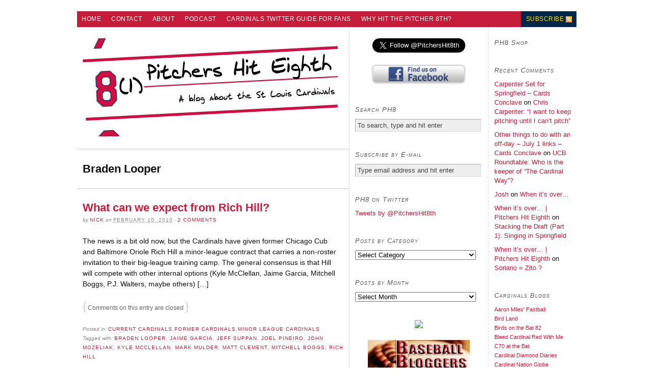

--- FILE ---
content_type: text/html; charset=UTF-8
request_url: http://www.pitchershiteighth.com/tag/braden-looper/
body_size: 27320
content:
<!DOCTYPE html PUBLIC "-//W3C//DTD XHTML 1.0 Strict//EN" "http://www.w3.org/TR/xhtml1/DTD/xhtml1-strict.dtd">
<html xmlns="http://www.w3.org/1999/xhtml" dir="ltr" lang="en-US" prefix="og: https://ogp.me/ns#">
<head profile="http://gmpg.org/xfn/11">
<meta http-equiv="Content-Type" content="text/html; charset=UTF-8" />

<meta name="robots" content="noindex, nofollow, noodp, noydir" />
<link rel="stylesheet" href="http://www.pitchershiteighth.com/wp-content/themes/thesis_15/style.css" type="text/css" media="screen, projection" />
<link rel="stylesheet" href="http://www.pitchershiteighth.com/wp-content/themes/thesis_15/custom/layout.css" type="text/css" media="screen, projection" />
<!--[if lte IE 8]><link rel="stylesheet" href="http://www.pitchershiteighth.com/wp-content/themes/thesis_15/lib/css/ie.css" type="text/css" media="screen, projection" /><![endif]-->
<link rel="stylesheet" href="http://www.pitchershiteighth.com/wp-content/themes/thesis_15/custom/custom.css" type="text/css" media="screen, projection" />
<link rel="canonical" href="http://www.pitchershiteighth.com/tag/braden-looper/" />
<link rel="alternate" type="application/rss+xml" title="Pitchers Hit Eighth RSS Feed" href="http://feeds.feedburner.com/PitchersHitEighth" />
<link rel="pingback" href="http://www.pitchershiteighth.com/xmlrpc.php" />
<link rel="EditURI" type="application/rsd+xml" title="RSD" href="http://www.pitchershiteighth.com/xmlrpc.php?rsd" />

		<!-- All in One SEO 4.4.5.1 - aioseo.com -->
		<title>Braden Looper - Pitchers Hit Eighth</title>
		<meta name="robots" content="max-image-preview:large" />
		<link rel="canonical" href="http://www.pitchershiteighth.com/tag/braden-looper/" />
		<link rel="next" href="http://www.pitchershiteighth.com/tag/braden-looper/page/2/" />
		<meta name="generator" content="All in One SEO (AIOSEO) 4.4.5.1" />
		<script type="application/ld+json" class="aioseo-schema">
			{"@context":"https:\/\/schema.org","@graph":[{"@type":"BreadcrumbList","@id":"http:\/\/www.pitchershiteighth.com\/tag\/braden-looper\/#breadcrumblist","itemListElement":[{"@type":"ListItem","@id":"http:\/\/www.pitchershiteighth.com\/#listItem","position":1,"item":{"@type":"WebPage","@id":"http:\/\/www.pitchershiteighth.com\/","name":"Home","description":"An Unofficial St. Louis Cardinals baseball blog.","url":"http:\/\/www.pitchershiteighth.com\/"},"nextItem":"http:\/\/www.pitchershiteighth.com\/tag\/braden-looper\/#listItem"},{"@type":"ListItem","@id":"http:\/\/www.pitchershiteighth.com\/tag\/braden-looper\/#listItem","position":2,"item":{"@type":"WebPage","@id":"http:\/\/www.pitchershiteighth.com\/tag\/braden-looper\/","name":"Braden Looper","url":"http:\/\/www.pitchershiteighth.com\/tag\/braden-looper\/"},"previousItem":"http:\/\/www.pitchershiteighth.com\/#listItem"}]},{"@type":"CollectionPage","@id":"http:\/\/www.pitchershiteighth.com\/tag\/braden-looper\/#collectionpage","url":"http:\/\/www.pitchershiteighth.com\/tag\/braden-looper\/","name":"Braden Looper - Pitchers Hit Eighth","inLanguage":"en-US","isPartOf":{"@id":"http:\/\/www.pitchershiteighth.com\/#website"},"breadcrumb":{"@id":"http:\/\/www.pitchershiteighth.com\/tag\/braden-looper\/#breadcrumblist"}},{"@type":"Organization","@id":"http:\/\/www.pitchershiteighth.com\/#organization","name":"Pitchers Hit Eighth","url":"http:\/\/www.pitchershiteighth.com\/"},{"@type":"WebSite","@id":"http:\/\/www.pitchershiteighth.com\/#website","url":"http:\/\/www.pitchershiteighth.com\/","name":"Pitchers Hit Eighth","description":"An Unofficial St. Louis Cardinals baseball blog.","inLanguage":"en-US","publisher":{"@id":"http:\/\/www.pitchershiteighth.com\/#organization"}}]}
		</script>
		<!-- All in One SEO -->

<!-- This site is powered by Shareaholic - https://shareaholic.com -->
<script type='text/javascript' data-cfasync='false'>
  //<![CDATA[
    _SHR_SETTINGS = {"endpoints":{"local_recs_url":"http:\/\/www.pitchershiteighth.com\/wp-admin\/admin-ajax.php?action=shareaholic_permalink_related"}};
  //]]>
</script>
<script type='text/javascript' data-cfasync='false'
        src='//dsms0mj1bbhn4.cloudfront.net/assets/pub/shareaholic.js'
        data-shr-siteid='a93d5d39ac95b3e4895fe01ef9940664' async='async' >
</script>

<!-- Shareaholic Content Tags -->
<meta name='shareaholic:site_name' content='Pitchers Hit Eighth' />
<meta name='shareaholic:language' content='en-US' />
<meta name='shareaholic:article_visibility' content='private' />
<meta name='shareaholic:site_id' content='a93d5d39ac95b3e4895fe01ef9940664' />
<meta name='shareaholic:wp_version' content='8.0.1' />

<!-- Shareaholic Content Tags End -->
<script type="text/javascript">
window._wpemojiSettings = {"baseUrl":"https:\/\/s.w.org\/images\/core\/emoji\/14.0.0\/72x72\/","ext":".png","svgUrl":"https:\/\/s.w.org\/images\/core\/emoji\/14.0.0\/svg\/","svgExt":".svg","source":{"concatemoji":"http:\/\/www.pitchershiteighth.com\/wp-includes\/js\/wp-emoji-release.min.js?ver=6.3.7"}};
/*! This file is auto-generated */
!function(i,n){var o,s,e;function c(e){try{var t={supportTests:e,timestamp:(new Date).valueOf()};sessionStorage.setItem(o,JSON.stringify(t))}catch(e){}}function p(e,t,n){e.clearRect(0,0,e.canvas.width,e.canvas.height),e.fillText(t,0,0);var t=new Uint32Array(e.getImageData(0,0,e.canvas.width,e.canvas.height).data),r=(e.clearRect(0,0,e.canvas.width,e.canvas.height),e.fillText(n,0,0),new Uint32Array(e.getImageData(0,0,e.canvas.width,e.canvas.height).data));return t.every(function(e,t){return e===r[t]})}function u(e,t,n){switch(t){case"flag":return n(e,"\ud83c\udff3\ufe0f\u200d\u26a7\ufe0f","\ud83c\udff3\ufe0f\u200b\u26a7\ufe0f")?!1:!n(e,"\ud83c\uddfa\ud83c\uddf3","\ud83c\uddfa\u200b\ud83c\uddf3")&&!n(e,"\ud83c\udff4\udb40\udc67\udb40\udc62\udb40\udc65\udb40\udc6e\udb40\udc67\udb40\udc7f","\ud83c\udff4\u200b\udb40\udc67\u200b\udb40\udc62\u200b\udb40\udc65\u200b\udb40\udc6e\u200b\udb40\udc67\u200b\udb40\udc7f");case"emoji":return!n(e,"\ud83e\udef1\ud83c\udffb\u200d\ud83e\udef2\ud83c\udfff","\ud83e\udef1\ud83c\udffb\u200b\ud83e\udef2\ud83c\udfff")}return!1}function f(e,t,n){var r="undefined"!=typeof WorkerGlobalScope&&self instanceof WorkerGlobalScope?new OffscreenCanvas(300,150):i.createElement("canvas"),a=r.getContext("2d",{willReadFrequently:!0}),o=(a.textBaseline="top",a.font="600 32px Arial",{});return e.forEach(function(e){o[e]=t(a,e,n)}),o}function t(e){var t=i.createElement("script");t.src=e,t.defer=!0,i.head.appendChild(t)}"undefined"!=typeof Promise&&(o="wpEmojiSettingsSupports",s=["flag","emoji"],n.supports={everything:!0,everythingExceptFlag:!0},e=new Promise(function(e){i.addEventListener("DOMContentLoaded",e,{once:!0})}),new Promise(function(t){var n=function(){try{var e=JSON.parse(sessionStorage.getItem(o));if("object"==typeof e&&"number"==typeof e.timestamp&&(new Date).valueOf()<e.timestamp+604800&&"object"==typeof e.supportTests)return e.supportTests}catch(e){}return null}();if(!n){if("undefined"!=typeof Worker&&"undefined"!=typeof OffscreenCanvas&&"undefined"!=typeof URL&&URL.createObjectURL&&"undefined"!=typeof Blob)try{var e="postMessage("+f.toString()+"("+[JSON.stringify(s),u.toString(),p.toString()].join(",")+"));",r=new Blob([e],{type:"text/javascript"}),a=new Worker(URL.createObjectURL(r),{name:"wpTestEmojiSupports"});return void(a.onmessage=function(e){c(n=e.data),a.terminate(),t(n)})}catch(e){}c(n=f(s,u,p))}t(n)}).then(function(e){for(var t in e)n.supports[t]=e[t],n.supports.everything=n.supports.everything&&n.supports[t],"flag"!==t&&(n.supports.everythingExceptFlag=n.supports.everythingExceptFlag&&n.supports[t]);n.supports.everythingExceptFlag=n.supports.everythingExceptFlag&&!n.supports.flag,n.DOMReady=!1,n.readyCallback=function(){n.DOMReady=!0}}).then(function(){return e}).then(function(){var e;n.supports.everything||(n.readyCallback(),(e=n.source||{}).concatemoji?t(e.concatemoji):e.wpemoji&&e.twemoji&&(t(e.twemoji),t(e.wpemoji)))}))}((window,document),window._wpemojiSettings);
</script>
<style type="text/css">
img.wp-smiley,
img.emoji {
	display: inline !important;
	border: none !important;
	box-shadow: none !important;
	height: 1em !important;
	width: 1em !important;
	margin: 0 0.07em !important;
	vertical-align: -0.1em !important;
	background: none !important;
	padding: 0 !important;
}
</style>
	<link rel='stylesheet' id='wp-block-library-css' href='http://www.pitchershiteighth.com/wp-includes/css/dist/block-library/style.min.css?ver=6.3.7' type='text/css' media='all' />
<style id='powerpress-player-block-style-inline-css' type='text/css'>


</style>
<style id='classic-theme-styles-inline-css' type='text/css'>
/*! This file is auto-generated */
.wp-block-button__link{color:#fff;background-color:#32373c;border-radius:9999px;box-shadow:none;text-decoration:none;padding:calc(.667em + 2px) calc(1.333em + 2px);font-size:1.125em}.wp-block-file__button{background:#32373c;color:#fff;text-decoration:none}
</style>
<style id='global-styles-inline-css' type='text/css'>
body{--wp--preset--color--black: #000000;--wp--preset--color--cyan-bluish-gray: #abb8c3;--wp--preset--color--white: #ffffff;--wp--preset--color--pale-pink: #f78da7;--wp--preset--color--vivid-red: #cf2e2e;--wp--preset--color--luminous-vivid-orange: #ff6900;--wp--preset--color--luminous-vivid-amber: #fcb900;--wp--preset--color--light-green-cyan: #7bdcb5;--wp--preset--color--vivid-green-cyan: #00d084;--wp--preset--color--pale-cyan-blue: #8ed1fc;--wp--preset--color--vivid-cyan-blue: #0693e3;--wp--preset--color--vivid-purple: #9b51e0;--wp--preset--gradient--vivid-cyan-blue-to-vivid-purple: linear-gradient(135deg,rgba(6,147,227,1) 0%,rgb(155,81,224) 100%);--wp--preset--gradient--light-green-cyan-to-vivid-green-cyan: linear-gradient(135deg,rgb(122,220,180) 0%,rgb(0,208,130) 100%);--wp--preset--gradient--luminous-vivid-amber-to-luminous-vivid-orange: linear-gradient(135deg,rgba(252,185,0,1) 0%,rgba(255,105,0,1) 100%);--wp--preset--gradient--luminous-vivid-orange-to-vivid-red: linear-gradient(135deg,rgba(255,105,0,1) 0%,rgb(207,46,46) 100%);--wp--preset--gradient--very-light-gray-to-cyan-bluish-gray: linear-gradient(135deg,rgb(238,238,238) 0%,rgb(169,184,195) 100%);--wp--preset--gradient--cool-to-warm-spectrum: linear-gradient(135deg,rgb(74,234,220) 0%,rgb(151,120,209) 20%,rgb(207,42,186) 40%,rgb(238,44,130) 60%,rgb(251,105,98) 80%,rgb(254,248,76) 100%);--wp--preset--gradient--blush-light-purple: linear-gradient(135deg,rgb(255,206,236) 0%,rgb(152,150,240) 100%);--wp--preset--gradient--blush-bordeaux: linear-gradient(135deg,rgb(254,205,165) 0%,rgb(254,45,45) 50%,rgb(107,0,62) 100%);--wp--preset--gradient--luminous-dusk: linear-gradient(135deg,rgb(255,203,112) 0%,rgb(199,81,192) 50%,rgb(65,88,208) 100%);--wp--preset--gradient--pale-ocean: linear-gradient(135deg,rgb(255,245,203) 0%,rgb(182,227,212) 50%,rgb(51,167,181) 100%);--wp--preset--gradient--electric-grass: linear-gradient(135deg,rgb(202,248,128) 0%,rgb(113,206,126) 100%);--wp--preset--gradient--midnight: linear-gradient(135deg,rgb(2,3,129) 0%,rgb(40,116,252) 100%);--wp--preset--font-size--small: 13px;--wp--preset--font-size--medium: 20px;--wp--preset--font-size--large: 36px;--wp--preset--font-size--x-large: 42px;--wp--preset--spacing--20: 0.44rem;--wp--preset--spacing--30: 0.67rem;--wp--preset--spacing--40: 1rem;--wp--preset--spacing--50: 1.5rem;--wp--preset--spacing--60: 2.25rem;--wp--preset--spacing--70: 3.38rem;--wp--preset--spacing--80: 5.06rem;--wp--preset--shadow--natural: 6px 6px 9px rgba(0, 0, 0, 0.2);--wp--preset--shadow--deep: 12px 12px 50px rgba(0, 0, 0, 0.4);--wp--preset--shadow--sharp: 6px 6px 0px rgba(0, 0, 0, 0.2);--wp--preset--shadow--outlined: 6px 6px 0px -3px rgba(255, 255, 255, 1), 6px 6px rgba(0, 0, 0, 1);--wp--preset--shadow--crisp: 6px 6px 0px rgba(0, 0, 0, 1);}:where(.is-layout-flex){gap: 0.5em;}:where(.is-layout-grid){gap: 0.5em;}body .is-layout-flow > .alignleft{float: left;margin-inline-start: 0;margin-inline-end: 2em;}body .is-layout-flow > .alignright{float: right;margin-inline-start: 2em;margin-inline-end: 0;}body .is-layout-flow > .aligncenter{margin-left: auto !important;margin-right: auto !important;}body .is-layout-constrained > .alignleft{float: left;margin-inline-start: 0;margin-inline-end: 2em;}body .is-layout-constrained > .alignright{float: right;margin-inline-start: 2em;margin-inline-end: 0;}body .is-layout-constrained > .aligncenter{margin-left: auto !important;margin-right: auto !important;}body .is-layout-constrained > :where(:not(.alignleft):not(.alignright):not(.alignfull)){max-width: var(--wp--style--global--content-size);margin-left: auto !important;margin-right: auto !important;}body .is-layout-constrained > .alignwide{max-width: var(--wp--style--global--wide-size);}body .is-layout-flex{display: flex;}body .is-layout-flex{flex-wrap: wrap;align-items: center;}body .is-layout-flex > *{margin: 0;}body .is-layout-grid{display: grid;}body .is-layout-grid > *{margin: 0;}:where(.wp-block-columns.is-layout-flex){gap: 2em;}:where(.wp-block-columns.is-layout-grid){gap: 2em;}:where(.wp-block-post-template.is-layout-flex){gap: 1.25em;}:where(.wp-block-post-template.is-layout-grid){gap: 1.25em;}.has-black-color{color: var(--wp--preset--color--black) !important;}.has-cyan-bluish-gray-color{color: var(--wp--preset--color--cyan-bluish-gray) !important;}.has-white-color{color: var(--wp--preset--color--white) !important;}.has-pale-pink-color{color: var(--wp--preset--color--pale-pink) !important;}.has-vivid-red-color{color: var(--wp--preset--color--vivid-red) !important;}.has-luminous-vivid-orange-color{color: var(--wp--preset--color--luminous-vivid-orange) !important;}.has-luminous-vivid-amber-color{color: var(--wp--preset--color--luminous-vivid-amber) !important;}.has-light-green-cyan-color{color: var(--wp--preset--color--light-green-cyan) !important;}.has-vivid-green-cyan-color{color: var(--wp--preset--color--vivid-green-cyan) !important;}.has-pale-cyan-blue-color{color: var(--wp--preset--color--pale-cyan-blue) !important;}.has-vivid-cyan-blue-color{color: var(--wp--preset--color--vivid-cyan-blue) !important;}.has-vivid-purple-color{color: var(--wp--preset--color--vivid-purple) !important;}.has-black-background-color{background-color: var(--wp--preset--color--black) !important;}.has-cyan-bluish-gray-background-color{background-color: var(--wp--preset--color--cyan-bluish-gray) !important;}.has-white-background-color{background-color: var(--wp--preset--color--white) !important;}.has-pale-pink-background-color{background-color: var(--wp--preset--color--pale-pink) !important;}.has-vivid-red-background-color{background-color: var(--wp--preset--color--vivid-red) !important;}.has-luminous-vivid-orange-background-color{background-color: var(--wp--preset--color--luminous-vivid-orange) !important;}.has-luminous-vivid-amber-background-color{background-color: var(--wp--preset--color--luminous-vivid-amber) !important;}.has-light-green-cyan-background-color{background-color: var(--wp--preset--color--light-green-cyan) !important;}.has-vivid-green-cyan-background-color{background-color: var(--wp--preset--color--vivid-green-cyan) !important;}.has-pale-cyan-blue-background-color{background-color: var(--wp--preset--color--pale-cyan-blue) !important;}.has-vivid-cyan-blue-background-color{background-color: var(--wp--preset--color--vivid-cyan-blue) !important;}.has-vivid-purple-background-color{background-color: var(--wp--preset--color--vivid-purple) !important;}.has-black-border-color{border-color: var(--wp--preset--color--black) !important;}.has-cyan-bluish-gray-border-color{border-color: var(--wp--preset--color--cyan-bluish-gray) !important;}.has-white-border-color{border-color: var(--wp--preset--color--white) !important;}.has-pale-pink-border-color{border-color: var(--wp--preset--color--pale-pink) !important;}.has-vivid-red-border-color{border-color: var(--wp--preset--color--vivid-red) !important;}.has-luminous-vivid-orange-border-color{border-color: var(--wp--preset--color--luminous-vivid-orange) !important;}.has-luminous-vivid-amber-border-color{border-color: var(--wp--preset--color--luminous-vivid-amber) !important;}.has-light-green-cyan-border-color{border-color: var(--wp--preset--color--light-green-cyan) !important;}.has-vivid-green-cyan-border-color{border-color: var(--wp--preset--color--vivid-green-cyan) !important;}.has-pale-cyan-blue-border-color{border-color: var(--wp--preset--color--pale-cyan-blue) !important;}.has-vivid-cyan-blue-border-color{border-color: var(--wp--preset--color--vivid-cyan-blue) !important;}.has-vivid-purple-border-color{border-color: var(--wp--preset--color--vivid-purple) !important;}.has-vivid-cyan-blue-to-vivid-purple-gradient-background{background: var(--wp--preset--gradient--vivid-cyan-blue-to-vivid-purple) !important;}.has-light-green-cyan-to-vivid-green-cyan-gradient-background{background: var(--wp--preset--gradient--light-green-cyan-to-vivid-green-cyan) !important;}.has-luminous-vivid-amber-to-luminous-vivid-orange-gradient-background{background: var(--wp--preset--gradient--luminous-vivid-amber-to-luminous-vivid-orange) !important;}.has-luminous-vivid-orange-to-vivid-red-gradient-background{background: var(--wp--preset--gradient--luminous-vivid-orange-to-vivid-red) !important;}.has-very-light-gray-to-cyan-bluish-gray-gradient-background{background: var(--wp--preset--gradient--very-light-gray-to-cyan-bluish-gray) !important;}.has-cool-to-warm-spectrum-gradient-background{background: var(--wp--preset--gradient--cool-to-warm-spectrum) !important;}.has-blush-light-purple-gradient-background{background: var(--wp--preset--gradient--blush-light-purple) !important;}.has-blush-bordeaux-gradient-background{background: var(--wp--preset--gradient--blush-bordeaux) !important;}.has-luminous-dusk-gradient-background{background: var(--wp--preset--gradient--luminous-dusk) !important;}.has-pale-ocean-gradient-background{background: var(--wp--preset--gradient--pale-ocean) !important;}.has-electric-grass-gradient-background{background: var(--wp--preset--gradient--electric-grass) !important;}.has-midnight-gradient-background{background: var(--wp--preset--gradient--midnight) !important;}.has-small-font-size{font-size: var(--wp--preset--font-size--small) !important;}.has-medium-font-size{font-size: var(--wp--preset--font-size--medium) !important;}.has-large-font-size{font-size: var(--wp--preset--font-size--large) !important;}.has-x-large-font-size{font-size: var(--wp--preset--font-size--x-large) !important;}
.wp-block-navigation a:where(:not(.wp-element-button)){color: inherit;}
:where(.wp-block-post-template.is-layout-flex){gap: 1.25em;}:where(.wp-block-post-template.is-layout-grid){gap: 1.25em;}
:where(.wp-block-columns.is-layout-flex){gap: 2em;}:where(.wp-block-columns.is-layout-grid){gap: 2em;}
.wp-block-pullquote{font-size: 1.5em;line-height: 1.6;}
</style>
<link rel="https://api.w.org/" href="http://www.pitchershiteighth.com/wp-json/" /><link rel="alternate" type="application/json" href="http://www.pitchershiteighth.com/wp-json/wp/v2/tags/18" /><style type='text/css'>
		
	.profile {
			border: 1px solid #CCCCCC;
			position: relative;
			margin: 15px 0px 15px 0px;
		}
	 
		.profileText {
			font-family: Arial, "Helvetica Neue", Helvetica, sans-serif;
			font-size: 0.8em;
			padding: 10px;
			line-height: 1.4em;
			text-align: justify;
		}
	 
		.profileStats {
			font-family: Arial, "Helvetica Neue", Helvetica, sans-serif;
			text-align: right;
		}
	 
		.profileStats img {
			position: absolute;
			right: 0px;
			bottom: 0px;
		}
	 
		.profileName {
			padding-bottom: 5px;
			padding-right: 92px;
			font-size: 1.2em;
			font-weight: bold;
			color: #c41c3a;
		}
	 
		.profileName a {
			color: #c41c3a;
			text-decoration: none;
		}
		 
		.profileJob {
			font-size: 0.8em;
			padding-right: 92px;
			padding-top: 5px;
			background-color: #c41c3a; 
			height: 45px;
			color: #FFFFFF;
			line-height: 18px;
		}
	 
		.profileJob a {
			color: #FFFFFF;
			font-weight: bold;
			text-decoration: none;
		}

		
	</style><script type="text/javascript"><!--
function powerpress_pinw(pinw_url){window.open(pinw_url, 'PowerPressPlayer','toolbar=0,status=0,resizable=1,width=460,height=320');	return false;}
//-->
</script>
<style data-context="foundation-flickity-css">/*! Flickity v2.0.2
http://flickity.metafizzy.co
---------------------------------------------- */.flickity-enabled{position:relative}.flickity-enabled:focus{outline:0}.flickity-viewport{overflow:hidden;position:relative;height:100%}.flickity-slider{position:absolute;width:100%;height:100%}.flickity-enabled.is-draggable{-webkit-tap-highlight-color:transparent;tap-highlight-color:transparent;-webkit-user-select:none;-moz-user-select:none;-ms-user-select:none;user-select:none}.flickity-enabled.is-draggable .flickity-viewport{cursor:move;cursor:-webkit-grab;cursor:grab}.flickity-enabled.is-draggable .flickity-viewport.is-pointer-down{cursor:-webkit-grabbing;cursor:grabbing}.flickity-prev-next-button{position:absolute;top:50%;width:44px;height:44px;border:none;border-radius:50%;background:#fff;background:hsla(0,0%,100%,.75);cursor:pointer;-webkit-transform:translateY(-50%);transform:translateY(-50%)}.flickity-prev-next-button:hover{background:#fff}.flickity-prev-next-button:focus{outline:0;box-shadow:0 0 0 5px #09f}.flickity-prev-next-button:active{opacity:.6}.flickity-prev-next-button.previous{left:10px}.flickity-prev-next-button.next{right:10px}.flickity-rtl .flickity-prev-next-button.previous{left:auto;right:10px}.flickity-rtl .flickity-prev-next-button.next{right:auto;left:10px}.flickity-prev-next-button:disabled{opacity:.3;cursor:auto}.flickity-prev-next-button svg{position:absolute;left:20%;top:20%;width:60%;height:60%}.flickity-prev-next-button .arrow{fill:#333}.flickity-page-dots{position:absolute;width:100%;bottom:-25px;padding:0;margin:0;list-style:none;text-align:center;line-height:1}.flickity-rtl .flickity-page-dots{direction:rtl}.flickity-page-dots .dot{display:inline-block;width:10px;height:10px;margin:0 8px;background:#333;border-radius:50%;opacity:.25;cursor:pointer}.flickity-page-dots .dot.is-selected{opacity:1}</style><style data-context="foundation-slideout-css">.slideout-menu{position:fixed;left:0;top:0;bottom:0;right:auto;z-index:0;width:256px;overflow-y:auto;-webkit-overflow-scrolling:touch;display:none}.slideout-menu.pushit-right{left:auto;right:0}.slideout-panel{position:relative;z-index:1;will-change:transform}.slideout-open,.slideout-open .slideout-panel,.slideout-open body{overflow:hidden}.slideout-open .slideout-menu{display:block}.pushit{display:none}</style><style type="text/css">.recentcomments a{display:inline !important;padding:0 !important;margin:0 !important;}</style><script type="text/javascript" src="http://www.pitchershiteighth.com/wp-content/plugins/si-captcha-for-wordpress/captcha/si_captcha.js?ver=1768691625"></script>
<!-- begin SI CAPTCHA Anti-Spam - login/register form style -->
<style type="text/css">
.si_captcha_small { width:175px; height:45px; padding-top:10px; padding-bottom:10px; }
.si_captcha_large { width:250px; height:60px; padding-top:10px; padding-bottom:10px; }
img#si_image_com { border-style:none; margin:0; padding-right:5px; float:left; }
img#si_image_reg { border-style:none; margin:0; padding-right:5px; float:left; }
img#si_image_log { border-style:none; margin:0; padding-right:5px; float:left; }
img#si_image_side_login { border-style:none; margin:0; padding-right:5px; float:left; }
img#si_image_checkout { border-style:none; margin:0; padding-right:5px; float:left; }
img#si_image_jetpack { border-style:none; margin:0; padding-right:5px; float:left; }
img#si_image_bbpress_topic { border-style:none; margin:0; padding-right:5px; float:left; }
.si_captcha_refresh { border-style:none; margin:0; vertical-align:bottom; }
div#si_captcha_input { display:block; padding-top:15px; padding-bottom:5px; }
label#si_captcha_code_label { margin:0; }
input#si_captcha_code_input { width:65px; }
p#si_captcha_code_p { clear: left; padding-top:10px; }
.si-captcha-jetpack-error { color:#DC3232; }
</style>
<!-- end SI CAPTCHA Anti-Spam - login/register form style -->
<style>.ios7.web-app-mode.has-fixed header{ background-color: rgba(196,28,58,.88);}</style></head>
<body class="custom tag_braden-looper">
<div id="container">
<div id="page">
<ul class="menu">
<li class="tab tab-home"><a href="http://www.pitchershiteighth.com">Home</a></li>
<li class="tab tab-1"><a href="http://www.pitchershiteighth.com/contact/" title="Contact Form">Contact</a></li>
<li class="tab tab-2"><a href="http://www.pitchershiteighth.com/about/" title="About">About</a></li>
	<li class="cat-item cat-item-2183"><a href="http://www.pitchershiteighth.com/category/podcast/">Podcast</a>
</li>
<li><a href="http://www.pitchershiteighth.com/2012/02/22/2012-cardinals-twitter-guide-fans/" title="Everything a Cardinal fan must know about keeping up with the Redbirds on Twitter.">Cardinals Twitter Guide for Fans</a></li>
<li><a href="http://www.pitchershiteighth.com/2009/06/13/pat-parris-fallacies-pitcher-bat-ninth-improve-offense/" title="We explain the advantages of a pitcher batting in the eighth spot in a National League lineup.">Why Hit the Pitcher 8th?</a></li>
<li class="rss"><a href="http://feeds.feedburner.com/PitchersHitEighth" title="Pitchers Hit Eighth RSS Feed" rel="nofollow">Subscribe</a></li>
</ul>
	<div id="header">
<a href="http://www.pitchershiteighth.com/">
<img src="http://www.pitchershiteighth.com/wp-content/themes/thesis_15/custom/images/lineupcard.png" width="500" height="192">
</a>	</div>
	<div id="content_box">
		<div id="content" class="hfeed">

			<div id="archive_intro">
				<h1>Braden Looper</h1>
			</div>
			<div class="post_box top post-2579 post type-post status-publish format-standard hentry category-current-cardinals category-former-cardinals category-minor-league-cardinals tag-braden-looper tag-jaime-garcia tag-jeff-suppan tag-joel-pineiro tag-john-mozeliak tag-kyle-mcclellan tag-mark-mulder tag-matt-clement tag-mitchell-boggs tag-rich-hill" id="post-2579">
				<div class="headline_area">
					<h2 class="entry-title"><a href="http://www.pitchershiteighth.com/2010/02/10/expect-rich-hill/" rel="bookmark" title="Permanent link to What can we expect from Rich Hill?">What can we expect from Rich Hill?</a></h2>

<p class="headline_meta">by <span class="author vcard"><a href="http://www.pitchershiteighth.com/author/pitchers-hit-eighth/" title="Posts by Nick" rel="author">Nick</a></span> on <abbr class="published" title="2010-02-10">February 10, 2010</abbr>
 &middot; <span><a href="http://www.pitchershiteighth.com/2010/02/10/expect-rich-hill/#comments" rel="nofollow">
 2 comments</a></span>

				</div>
				<div class="format_text entry-content">
<p>The news is a bit old now, but the Cardinals have given former Chicago Cub and Baltimore Oriole Rich Hill a minor-league contract that carries a non-roster invitation to their big-league training camp. The general consensus is that Hill will compete with other internal options (Kyle McClellan, Jaime Garcia, Mitchell Boggs, P.J. Walters, maybe others) [&hellip;]</p>
<p class="to_comments"><span class="bracket">{</span> Comments on this entry are closed <span class="bracket">}</span></p>
				</div>
			</div>

<div class="headline_area"><p class="headline_meta" style="margin-left:1.1em">Posted in: <span><a href="http://www.pitchershiteighth.com/category/current-cardinals/" rel="category tag">Current Cardinals</a>,<a href="http://www.pitchershiteighth.com/category/former-cardinals/" rel="category tag">Former Cardinals</a>,<a href="http://www.pitchershiteighth.com/category/minor-league-cardinals/" rel="category tag">Minor League Cardinals</a></span></p>
<p class="headline_meta" style="margin-left:1.1em">Tagged with: <span><a href="http://www.pitchershiteighth.com/tag/braden-looper/" rel="tag">Braden Looper</a>, <a href="http://www.pitchershiteighth.com/tag/jaime-garcia/" rel="tag">Jaime Garcia</a>, <a href="http://www.pitchershiteighth.com/tag/jeff-suppan/" rel="tag">Jeff Suppan</a>, <a href="http://www.pitchershiteighth.com/tag/joel-pineiro/" rel="tag">Joel Pineiro</a>, <a href="http://www.pitchershiteighth.com/tag/john-mozeliak/" rel="tag">John Mozeliak</a>, <a href="http://www.pitchershiteighth.com/tag/kyle-mcclellan/" rel="tag">Kyle McClellan</a>, <a href="http://www.pitchershiteighth.com/tag/mark-mulder/" rel="tag">Mark Mulder</a>, <a href="http://www.pitchershiteighth.com/tag/matt-clement/" rel="tag">Matt Clement</a>, <a href="http://www.pitchershiteighth.com/tag/mitchell-boggs/" rel="tag">Mitchell Boggs</a>, <a href="http://www.pitchershiteighth.com/tag/rich-hill/" rel="tag">Rich Hill</a></span></p></div>			<div class="post_box post-842 post type-post status-publish format-standard hentry category-ballparks category-busch-stadium category-current-cardinals category-former-cardinals category-inter-league category-national-league category-nl-central-division category-non-cardinals tag-adam-wainwright tag-att-park tag-ben-sheets tag-braden-looper tag-busch-stadium tag-cc-sabathia tag-chicago-cubs tag-chris-carpenter tag-cincinnati-reds tag-cole-hamels tag-gil-meche tag-jason-motte tag-jeff-suppan tag-joakim-soria tag-juan-cruz tag-kansas-city-royals tag-milwaukee-brewers tag-mitchell-boggs tag-pittsburgh-pirates tag-predictions tag-prince-fielder tag-ryan-braun tag-san-francisco-giants tag-washington-nationals tag-yovani-gallardo tag-zack-greinke" id="post-842">
				<div class="headline_area">
					<h2 class="entry-title"><a href="http://www.pitchershiteighth.com/2009/05/04/previewing-the-cardinals-may-2009/" rel="bookmark" title="Permanent link to Previewing the Cardinals&#8217; May 2009">Previewing the Cardinals&#8217; May 2009</a></h2>

<p class="headline_meta">by <span class="author vcard"><a href="http://www.pitchershiteighth.com/author/pitchers-hit-eighth/" title="Posts by Nick" rel="author">Nick</a></span> on <abbr class="published" title="2009-05-04">May 4, 2009</abbr>
 &middot; <span><a href="http://www.pitchershiteighth.com/2009/05/04/previewing-the-cardinals-may-2009/#comments" rel="nofollow">
 0 comments</a></span>

				</div>
				<div class="format_text entry-content">
<p>[Ed. note &#8211; While the usual suspect around here is on vacation, we&#8217;ve drummed up some great guest posters to take the reins and keep our loyal readers (all three of you) entertained.  Today&#8217;s guest post is from Sherwood Farnham.  If you&#8217;re not already following Sherwood on Twitter @Mstrdstr12, you should be.  Thanks Sherwood!] I [&hellip;]</p>
<p class="to_comments"><span class="bracket">{</span> Comments on this entry are closed <span class="bracket">}</span></p>
				</div>
			</div>

<div class="headline_area"><p class="headline_meta" style="margin-left:1.1em">Posted in: <span><a href="http://www.pitchershiteighth.com/category/ballparks/" rel="category tag">Ballparks</a>,<a href="http://www.pitchershiteighth.com/category/busch-stadium/" rel="category tag">Busch Stadium</a>,<a href="http://www.pitchershiteighth.com/category/current-cardinals/" rel="category tag">Current Cardinals</a>,<a href="http://www.pitchershiteighth.com/category/former-cardinals/" rel="category tag">Former Cardinals</a>,<a href="http://www.pitchershiteighth.com/category/inter-league/" rel="category tag">Inter-league</a>,<a href="http://www.pitchershiteighth.com/category/national-league/" rel="category tag">National League</a>,<a href="http://www.pitchershiteighth.com/category/nl-central-division/" rel="category tag">NL Central Division</a>,<a href="http://www.pitchershiteighth.com/category/non-cardinals/" rel="category tag">Non-Cardinals</a></span></p>
<p class="headline_meta" style="margin-left:1.1em">Tagged with: <span><a href="http://www.pitchershiteighth.com/tag/adam-wainwright/" rel="tag">Adam Wainwright</a>, <a href="http://www.pitchershiteighth.com/tag/att-park/" rel="tag">AT&amp;T Park</a>, <a href="http://www.pitchershiteighth.com/tag/ben-sheets/" rel="tag">Ben Sheets</a>, <a href="http://www.pitchershiteighth.com/tag/braden-looper/" rel="tag">Braden Looper</a>, <a href="http://www.pitchershiteighth.com/tag/busch-stadium/" rel="tag">Busch Stadium</a>, <a href="http://www.pitchershiteighth.com/tag/cc-sabathia/" rel="tag">CC Sabathia</a>, <a href="http://www.pitchershiteighth.com/tag/chicago-cubs/" rel="tag">Chicago Cubs</a>, <a href="http://www.pitchershiteighth.com/tag/chris-carpenter/" rel="tag">Chris Carpenter</a>, <a href="http://www.pitchershiteighth.com/tag/cincinnati-reds/" rel="tag">Cincinnati Reds</a>, <a href="http://www.pitchershiteighth.com/tag/cole-hamels/" rel="tag">Cole Hamels</a>, <a href="http://www.pitchershiteighth.com/tag/gil-meche/" rel="tag">Gil Meche</a>, <a href="http://www.pitchershiteighth.com/tag/jason-motte/" rel="tag">Jason Motte</a>, <a href="http://www.pitchershiteighth.com/tag/jeff-suppan/" rel="tag">Jeff Suppan</a>, <a href="http://www.pitchershiteighth.com/tag/joakim-soria/" rel="tag">Joakim Soria</a>, <a href="http://www.pitchershiteighth.com/tag/juan-cruz/" rel="tag">Juan Cruz</a>, <a href="http://www.pitchershiteighth.com/tag/kansas-city-royals/" rel="tag">Kansas City Royals</a>, <a href="http://www.pitchershiteighth.com/tag/milwaukee-brewers/" rel="tag">Milwaukee Brewers</a>, <a href="http://www.pitchershiteighth.com/tag/mitchell-boggs/" rel="tag">Mitchell Boggs</a>, <a href="http://www.pitchershiteighth.com/tag/pittsburgh-pirates/" rel="tag">Pittsburgh Pirates</a>, <a href="http://www.pitchershiteighth.com/tag/predictions/" rel="tag">Predictions</a>, <a href="http://www.pitchershiteighth.com/tag/prince-fielder/" rel="tag">Prince Fielder</a>, <a href="http://www.pitchershiteighth.com/tag/ryan-braun/" rel="tag">Ryan Braun</a>, <a href="http://www.pitchershiteighth.com/tag/san-francisco-giants/" rel="tag">San Francisco Giants</a>, <a href="http://www.pitchershiteighth.com/tag/washington-nationals/" rel="tag">Washington Nationals</a>, <a href="http://www.pitchershiteighth.com/tag/yovani-gallardo/" rel="tag">Yovani Gallardo</a>, <a href="http://www.pitchershiteighth.com/tag/zack-greinke/" rel="tag">Zack Greinke</a></span></p></div>			<div class="post_box post-647 post type-post status-publish format-standard hentry category-blogs category-current-cardinals category-events category-former-cardinals category-general-ph8-stuff category-media category-nl-central-division tag-baseballprojectioncom tag-bernie-miklasz tag-braden-looper tag-chicago-cubs tag-chone tag-chris-duncan tag-colby-rasmus tag-deadspin tag-derrick-goold tag-future-redbirds tag-joel-pineiro tag-matthew-leach tag-nl-central tag-rick-hummel tag-twitter tag-will-leitch tag-world-baseball-classic" id="post-647">
				<div class="headline_area">
					<h2 class="entry-title"><a href="http://www.pitchershiteighth.com/2009/03/03/link-it-up-no-you-link-it-up/" rel="bookmark" title="Permanent link to Link it up! No, YOU link it up!">Link it up! No, YOU link it up!</a></h2>

<p class="headline_meta">by <span class="author vcard"><a href="http://www.pitchershiteighth.com/author/pitchers-hit-eighth/" title="Posts by Nick" rel="author">Nick</a></span> on <abbr class="published" title="2009-03-03">March 3, 2009</abbr>
 &middot; <span><a href="http://www.pitchershiteighth.com/2009/03/03/link-it-up-no-you-link-it-up/#comments" rel="nofollow">
 5 comments</a></span>

				</div>
				<div class="format_text entry-content">
<p>It just so happens lots of interesting things have been dropped onto our desk in recent days, so figured why not share with the loyal readers (all three of you). Without further ado, the linkage: Braden Looper was scratched from another spring start for the Brewers because of a bad oblique.  I wish Braden all [&hellip;]</p>
<p class="to_comments"><span class="bracket">{</span> Comments on this entry are closed <span class="bracket">}</span></p>
				</div>
			</div>

<div class="headline_area"><p class="headline_meta" style="margin-left:1.1em">Posted in: <span><a href="http://www.pitchershiteighth.com/category/blogs/" rel="category tag">Blogs</a>,<a href="http://www.pitchershiteighth.com/category/current-cardinals/" rel="category tag">Current Cardinals</a>,<a href="http://www.pitchershiteighth.com/category/events/" rel="category tag">Events</a>,<a href="http://www.pitchershiteighth.com/category/former-cardinals/" rel="category tag">Former Cardinals</a>,<a href="http://www.pitchershiteighth.com/category/general-ph8-stuff/" rel="category tag">General PH8 Stuff</a>,<a href="http://www.pitchershiteighth.com/category/media/" rel="category tag">Media</a>,<a href="http://www.pitchershiteighth.com/category/nl-central-division/" rel="category tag">NL Central Division</a></span></p>
<p class="headline_meta" style="margin-left:1.1em">Tagged with: <span><a href="http://www.pitchershiteighth.com/tag/baseballprojectioncom/" rel="tag">BaseballProjection.com</a>, <a href="http://www.pitchershiteighth.com/tag/bernie-miklasz/" rel="tag">Bernie Miklasz</a>, <a href="http://www.pitchershiteighth.com/tag/braden-looper/" rel="tag">Braden Looper</a>, <a href="http://www.pitchershiteighth.com/tag/chicago-cubs/" rel="tag">Chicago Cubs</a>, <a href="http://www.pitchershiteighth.com/tag/chone/" rel="tag">CHONE</a>, <a href="http://www.pitchershiteighth.com/tag/chris-duncan/" rel="tag">Chris Duncan</a>, <a href="http://www.pitchershiteighth.com/tag/colby-rasmus/" rel="tag">Colby Rasmus</a>, <a href="http://www.pitchershiteighth.com/tag/deadspin/" rel="tag">Deadspin</a>, <a href="http://www.pitchershiteighth.com/tag/derrick-goold/" rel="tag">Derrick Goold</a>, <a href="http://www.pitchershiteighth.com/tag/future-redbirds/" rel="tag">Future Redbirds</a>, <a href="http://www.pitchershiteighth.com/tag/joel-pineiro/" rel="tag">Joel Pineiro</a>, <a href="http://www.pitchershiteighth.com/tag/matthew-leach/" rel="tag">Matthew Leach</a>, <a href="http://www.pitchershiteighth.com/tag/nl-central/" rel="tag">NL Central</a>, <a href="http://www.pitchershiteighth.com/tag/rick-hummel/" rel="tag">Rick Hummel</a>, <a href="http://www.pitchershiteighth.com/tag/twitter/" rel="tag">Twitter</a>, <a href="http://www.pitchershiteighth.com/tag/will-leitch/" rel="tag">Will Leitch</a>, <a href="http://www.pitchershiteighth.com/tag/world-baseball-classic/" rel="tag">World Baseball Classic</a></span></p></div>			<div class="post_box post-598 post type-post status-publish format-standard hentry category-cardinals-coaches category-current-cardinals category-former-cardinals category-stat-tools tag-adam-wainwright tag-alan-benes tag-andy-benes tag-anthony-reyes tag-baseball-reference-play-index tag-brad-thompson tag-braden-looper tag-brett-tomko tag-chris-carpenter tag-darren-oliver tag-darryl-kile tag-dave-veres tag-donovan-osborne tag-dustin-hermanson tag-garrett-stephenson tag-jason-isringhausen tag-jason-marquis tag-jason-simontacchi tag-jeff-sackmann tag-jeff-suppan tag-joel-pineiro tag-juan-acevedo tag-kent-bottenfield tag-kent-mercker tag-kyle-lohse tag-manuel-aybar tag-mark-mulder tag-mark-petkovsek tag-matt-morris tag-rick-ankiel tag-steve-kline tag-the-hardball-times tag-todd-stottlemyre tag-todd-wellemeyer tag-tony-larussa tag-woody-williams tag-yadier-molina" id="post-598">
				<div class="headline_area">
					<h2 class="entry-title"><a href="http://www.pitchershiteighth.com/2009/02/04/cardinal-pitchers-versus-the-stolen-base/" rel="bookmark" title="Permanent link to Cardinal pitchers versus the stolen base">Cardinal pitchers versus the stolen base</a></h2>

<p class="headline_meta">by <span class="author vcard"><a href="http://www.pitchershiteighth.com/author/pitchers-hit-eighth/" title="Posts by Nick" rel="author">Nick</a></span> on <abbr class="published" title="2009-02-04">February 4, 2009</abbr>
 &middot; <span><a href="http://www.pitchershiteighth.com/2009/02/04/cardinal-pitchers-versus-the-stolen-base/#comments" rel="nofollow">
 2 comments</a></span>

				</div>
				<div class="format_text entry-content">
<p>[Ed. note &#8211; I&#8217;ve revised the post to re-order all of the charts, ranked by the column that is the &#8220;pertinent information&#8221;.  I&#8217;m not sure why I didn&#8217;t do that in the first place, but it was late when I originally posted, so forgive me.  Hopefully this makes the information even clearer.  Thanks for reading.] [&hellip;]</p>
<p class="to_comments"><span class="bracket">{</span> Comments on this entry are closed <span class="bracket">}</span></p>
				</div>
			</div>

<div class="headline_area"><p class="headline_meta" style="margin-left:1.1em">Posted in: <span><a href="http://www.pitchershiteighth.com/category/cardinals-coaches/" rel="category tag">Cardinals Coaches</a>,<a href="http://www.pitchershiteighth.com/category/current-cardinals/" rel="category tag">Current Cardinals</a>,<a href="http://www.pitchershiteighth.com/category/former-cardinals/" rel="category tag">Former Cardinals</a>,<a href="http://www.pitchershiteighth.com/category/stat-tools/" rel="category tag">Stat Tools</a></span></p>
<p class="headline_meta" style="margin-left:1.1em">Tagged with: <span><a href="http://www.pitchershiteighth.com/tag/adam-wainwright/" rel="tag">Adam Wainwright</a>, <a href="http://www.pitchershiteighth.com/tag/alan-benes/" rel="tag">Alan Benes</a>, <a href="http://www.pitchershiteighth.com/tag/andy-benes/" rel="tag">Andy Benes</a>, <a href="http://www.pitchershiteighth.com/tag/anthony-reyes/" rel="tag">Anthony Reyes</a>, <a href="http://www.pitchershiteighth.com/tag/baseball-reference-play-index/" rel="tag">B-R Play Index</a>, <a href="http://www.pitchershiteighth.com/tag/brad-thompson/" rel="tag">Brad Thompson</a>, <a href="http://www.pitchershiteighth.com/tag/braden-looper/" rel="tag">Braden Looper</a>, <a href="http://www.pitchershiteighth.com/tag/brett-tomko/" rel="tag">Brett Tomko</a>, <a href="http://www.pitchershiteighth.com/tag/chris-carpenter/" rel="tag">Chris Carpenter</a>, <a href="http://www.pitchershiteighth.com/tag/darren-oliver/" rel="tag">Darren Oliver</a>, <a href="http://www.pitchershiteighth.com/tag/darryl-kile/" rel="tag">Darryl Kile</a>, <a href="http://www.pitchershiteighth.com/tag/dave-veres/" rel="tag">Dave Veres</a>, <a href="http://www.pitchershiteighth.com/tag/donovan-osborne/" rel="tag">Donovan Osborne</a>, <a href="http://www.pitchershiteighth.com/tag/dustin-hermanson/" rel="tag">Dustin Hermanson</a>, <a href="http://www.pitchershiteighth.com/tag/garrett-stephenson/" rel="tag">Garrett Stephenson</a>, <a href="http://www.pitchershiteighth.com/tag/jason-isringhausen/" rel="tag">Jason Isringhausen</a>, <a href="http://www.pitchershiteighth.com/tag/jason-marquis/" rel="tag">Jason Marquis</a>, <a href="http://www.pitchershiteighth.com/tag/jason-simontacchi/" rel="tag">Jason Simontacchi</a>, <a href="http://www.pitchershiteighth.com/tag/jeff-sackmann/" rel="tag">Jeff Sackmann</a>, <a href="http://www.pitchershiteighth.com/tag/jeff-suppan/" rel="tag">Jeff Suppan</a>, <a href="http://www.pitchershiteighth.com/tag/joel-pineiro/" rel="tag">Joel Pineiro</a>, <a href="http://www.pitchershiteighth.com/tag/juan-acevedo/" rel="tag">Juan Acevedo</a>, <a href="http://www.pitchershiteighth.com/tag/kent-bottenfield/" rel="tag">Kent Bottenfield</a>, <a href="http://www.pitchershiteighth.com/tag/kent-mercker/" rel="tag">Kent Mercker</a>, <a href="http://www.pitchershiteighth.com/tag/kyle-lohse/" rel="tag">Kyle Lohse</a>, <a href="http://www.pitchershiteighth.com/tag/manuel-aybar/" rel="tag">Manuel Aybar</a>, <a href="http://www.pitchershiteighth.com/tag/mark-mulder/" rel="tag">Mark Mulder</a>, <a href="http://www.pitchershiteighth.com/tag/mark-petkovsek/" rel="tag">Mark Petkovsek</a>, <a href="http://www.pitchershiteighth.com/tag/matt-morris/" rel="tag">Matt Morris</a>, <a href="http://www.pitchershiteighth.com/tag/rick-ankiel/" rel="tag">Rick Ankiel</a>, <a href="http://www.pitchershiteighth.com/tag/steve-kline/" rel="tag">Steve Kline</a>, <a href="http://www.pitchershiteighth.com/tag/the-hardball-times/" rel="tag">The Hardball Times</a>, <a href="http://www.pitchershiteighth.com/tag/todd-stottlemyre/" rel="tag">Todd Stottlemyre</a>, <a href="http://www.pitchershiteighth.com/tag/todd-wellemeyer/" rel="tag">Todd Wellemeyer</a>, <a href="http://www.pitchershiteighth.com/tag/tony-larussa/" rel="tag">Tony LaRussa</a>, <a href="http://www.pitchershiteighth.com/tag/woody-williams/" rel="tag">Woody Williams</a>, <a href="http://www.pitchershiteighth.com/tag/yadier-molina/" rel="tag">Yadier Molina</a></span></p></div>			<div class="post_box post-531 post type-post status-publish format-standard hentry category-blogs category-current-cardinals category-former-cardinals category-free-agents tag-braden-looper tag-cardinals-diaspora tag-chicago-white-sox tag-chris-carpenter tag-jeff-suppan tag-jon-garland tag-kyle-lohse tag-los-angeles-angels-of-anaheim tag-twitter" id="post-531">
				<div class="headline_area">
					<h2 class="entry-title"><a href="http://www.pitchershiteighth.com/2009/01/16/jon-garland-versus-braden-looper/" rel="bookmark" title="Permanent link to Jon Garland versus Braden Looper">Jon Garland versus Braden Looper</a></h2>

<p class="headline_meta">by <span class="author vcard"><a href="http://www.pitchershiteighth.com/author/pitchers-hit-eighth/" title="Posts by Nick" rel="author">Nick</a></span> on <abbr class="published" title="2009-01-16">January 16, 2009</abbr>
 &middot; <span><a href="http://www.pitchershiteighth.com/2009/01/16/jon-garland-versus-braden-looper/#comments" rel="nofollow">
 8 comments</a></span>

				</div>
				<div class="format_text entry-content">
<p>Cage match time at PH8. Ok, not really, but a note from RVB ( Cardinals Diaspora ) on Twitter got me thinking:  just how similar are Jon Garland (who I think is somehow destined to wind up a Cardinal) and likely former Card Braden Looper? I figured they would have some similarities, both are durable, [&hellip;]</p>
<p class="to_comments"><span class="bracket">{</span> Comments on this entry are closed <span class="bracket">}</span></p>
				</div>
			</div>

<div class="headline_area"><p class="headline_meta" style="margin-left:1.1em">Posted in: <span><a href="http://www.pitchershiteighth.com/category/blogs/" rel="category tag">Blogs</a>,<a href="http://www.pitchershiteighth.com/category/current-cardinals/" rel="category tag">Current Cardinals</a>,<a href="http://www.pitchershiteighth.com/category/former-cardinals/" rel="category tag">Former Cardinals</a>,<a href="http://www.pitchershiteighth.com/category/free-agents/" rel="category tag">Free Agents</a></span></p>
<p class="headline_meta" style="margin-left:1.1em">Tagged with: <span><a href="http://www.pitchershiteighth.com/tag/braden-looper/" rel="tag">Braden Looper</a>, <a href="http://www.pitchershiteighth.com/tag/cardinals-diaspora/" rel="tag">Cardinals Diaspora</a>, <a href="http://www.pitchershiteighth.com/tag/chicago-white-sox/" rel="tag">Chicago White Sox</a>, <a href="http://www.pitchershiteighth.com/tag/chris-carpenter/" rel="tag">Chris Carpenter</a>, <a href="http://www.pitchershiteighth.com/tag/jeff-suppan/" rel="tag">Jeff Suppan</a>, <a href="http://www.pitchershiteighth.com/tag/jon-garland/" rel="tag">Jon Garland</a>, <a href="http://www.pitchershiteighth.com/tag/kyle-lohse/" rel="tag">Kyle Lohse</a>, <a href="http://www.pitchershiteighth.com/tag/los-angeles-angels-of-anaheim/" rel="tag">LA Angels of Anaheim</a>, <a href="http://www.pitchershiteighth.com/tag/twitter/" rel="tag">Twitter</a></span></p></div>			<div class="post_box post-523 post type-post status-publish format-standard hentry category-cardinals-front-office category-current-cardinals category-former-cardinals category-minor-league-cardinals tag-adam-wainwright tag-anthony-reyes tag-braden-looper tag-bullpen tag-chris-carpenter tag-jaime-garcia tag-jeff-suppan tag-joel-pineiro tag-john-mozeliak tag-kyle-lohse tag-kyle-mcclellan tag-mike-parisi tag-mitchell-boggs tag-starting-rotation tag-thesoutherncom tag-todd-wellemeyer tag-tommy-john-surgery" id="post-523">
				<div class="headline_area">
					<h2 class="entry-title"><a href="http://www.pitchershiteighth.com/2009/01/09/kyle-mcclellan-and-starting-lets-review/" rel="bookmark" title="Permanent link to Kyle McClellan and starting: Let&#8217;s review">Kyle McClellan and starting: Let&#8217;s review</a></h2>

<p class="headline_meta">by <span class="author vcard"><a href="http://www.pitchershiteighth.com/author/pitchers-hit-eighth/" title="Posts by Nick" rel="author">Nick</a></span> on <abbr class="published" title="2009-01-09">January 9, 2009</abbr>
 &middot; <span><a href="http://www.pitchershiteighth.com/2009/01/09/kyle-mcclellan-and-starting-lets-review/#comments" rel="nofollow">
 7 comments</a></span>

				</div>
				<div class="format_text entry-content">
<p>Rumors persist among Cardinal fans and scribes that Kyle McClellan is the logical fifth starter if Chris Carpenter can&#8217;t go because of persistent injury issues. I&#8217;ve gone on record here more than once as being opposed to this idea, and I haven&#8217;t changed my tune. As McClellan labored down the stretch, I wrote Save McClellan [&hellip;]</p>
<p class="to_comments"><span class="bracket">{</span> Comments on this entry are closed <span class="bracket">}</span></p>
				</div>
			</div>

<div class="headline_area"><p class="headline_meta" style="margin-left:1.1em">Posted in: <span><a href="http://www.pitchershiteighth.com/category/cardinals-front-office/" rel="category tag">Cardinals Front Office</a>,<a href="http://www.pitchershiteighth.com/category/current-cardinals/" rel="category tag">Current Cardinals</a>,<a href="http://www.pitchershiteighth.com/category/former-cardinals/" rel="category tag">Former Cardinals</a>,<a href="http://www.pitchershiteighth.com/category/minor-league-cardinals/" rel="category tag">Minor League Cardinals</a></span></p>
<p class="headline_meta" style="margin-left:1.1em">Tagged with: <span><a href="http://www.pitchershiteighth.com/tag/adam-wainwright/" rel="tag">Adam Wainwright</a>, <a href="http://www.pitchershiteighth.com/tag/anthony-reyes/" rel="tag">Anthony Reyes</a>, <a href="http://www.pitchershiteighth.com/tag/braden-looper/" rel="tag">Braden Looper</a>, <a href="http://www.pitchershiteighth.com/tag/bullpen/" rel="tag">Bullpen</a>, <a href="http://www.pitchershiteighth.com/tag/chris-carpenter/" rel="tag">Chris Carpenter</a>, <a href="http://www.pitchershiteighth.com/tag/jaime-garcia/" rel="tag">Jaime Garcia</a>, <a href="http://www.pitchershiteighth.com/tag/jeff-suppan/" rel="tag">Jeff Suppan</a>, <a href="http://www.pitchershiteighth.com/tag/joel-pineiro/" rel="tag">Joel Pineiro</a>, <a href="http://www.pitchershiteighth.com/tag/john-mozeliak/" rel="tag">John Mozeliak</a>, <a href="http://www.pitchershiteighth.com/tag/kyle-lohse/" rel="tag">Kyle Lohse</a>, <a href="http://www.pitchershiteighth.com/tag/kyle-mcclellan/" rel="tag">Kyle McClellan</a>, <a href="http://www.pitchershiteighth.com/tag/mike-parisi/" rel="tag">Mike Parisi</a>, <a href="http://www.pitchershiteighth.com/tag/mitchell-boggs/" rel="tag">Mitchell Boggs</a>, <a href="http://www.pitchershiteighth.com/tag/starting-rotation/" rel="tag">Starting Rotation</a>, <a href="http://www.pitchershiteighth.com/tag/thesoutherncom/" rel="tag">thesouthern.com</a>, <a href="http://www.pitchershiteighth.com/tag/todd-wellemeyer/" rel="tag">Todd Wellemeyer</a>, <a href="http://www.pitchershiteighth.com/tag/tommy-john-surgery/" rel="tag">Tommy John Surgery</a></span></p></div>			<div class="post_box post-490 post type-post status-publish format-standard hentry category-cardinals-coaches category-cardinals-front-office category-current-cardinals category-former-cardinals category-free-agents category-minor-league-cardinals tag-aaron-miles tag-adam-kennedy tag-andy-pettitte tag-ben-sheets tag-braden-looper tag-brandon-lyon tag-brian-fuentes tag-charlie-manning tag-chris-perez tag-curt-schilling tag-david-eckstein tag-dennys-reyes tag-espncom tag-greg-maddux tag-jason-motte tag-joe-beimel tag-joel-pineiro tag-john-mozeliak tag-john-smoltz tag-jon-garland tag-los-angeles-angels-of-anaheim tag-mark-grudzielanek tag-mike-mussina tag-oliver-perez tag-omar-vizquel tag-orlando-hudson tag-paul-byrd tag-randy-wolf tag-ray-durham tag-tony-larussa tag-trever-miller tag-trevor-hoffman tag-tyler-johnson tag-will-ohman" id="post-490">
				<div class="headline_area">
					<h2 class="entry-title"><a href="http://www.pitchershiteighth.com/2009/01/02/who-is-left-in-free-agency/" rel="bookmark" title="Permanent link to Who is left in free agency?">Who is left in free agency?</a></h2>

<p class="headline_meta">by <span class="author vcard"><a href="http://www.pitchershiteighth.com/author/pitchers-hit-eighth/" title="Posts by Nick" rel="author">Nick</a></span> on <abbr class="published" title="2009-01-02">January 2, 2009</abbr>
 &middot; <span><a href="http://www.pitchershiteighth.com/2009/01/02/who-is-left-in-free-agency/#comments" rel="nofollow">
 5 comments</a></span>

				</div>
				<div class="format_text entry-content">
<p>Now that Tony LaRussa&#8217;s self-proclaimed primary focus in the free agent market has signed on for several millions with the Los Angeles of Anaheim, Orange County, California, USA Angels &#8211; where do the Cardinals turn next? The Cardinals have, at least in the opinion of this humble scribe, several holes yet to fill as they [&hellip;]</p>
<p class="to_comments"><span class="bracket">{</span> Comments on this entry are closed <span class="bracket">}</span></p>
				</div>
			</div>

<div class="headline_area"><p class="headline_meta" style="margin-left:1.1em">Posted in: <span><a href="http://www.pitchershiteighth.com/category/cardinals-coaches/" rel="category tag">Cardinals Coaches</a>,<a href="http://www.pitchershiteighth.com/category/cardinals-front-office/" rel="category tag">Cardinals Front Office</a>,<a href="http://www.pitchershiteighth.com/category/current-cardinals/" rel="category tag">Current Cardinals</a>,<a href="http://www.pitchershiteighth.com/category/former-cardinals/" rel="category tag">Former Cardinals</a>,<a href="http://www.pitchershiteighth.com/category/free-agents/" rel="category tag">Free Agents</a>,<a href="http://www.pitchershiteighth.com/category/minor-league-cardinals/" rel="category tag">Minor League Cardinals</a></span></p>
<p class="headline_meta" style="margin-left:1.1em">Tagged with: <span><a href="http://www.pitchershiteighth.com/tag/aaron-miles/" rel="tag">Aaron Miles</a>, <a href="http://www.pitchershiteighth.com/tag/adam-kennedy/" rel="tag">Adam Kennedy</a>, <a href="http://www.pitchershiteighth.com/tag/andy-pettitte/" rel="tag">Andy Pettitte</a>, <a href="http://www.pitchershiteighth.com/tag/ben-sheets/" rel="tag">Ben Sheets</a>, <a href="http://www.pitchershiteighth.com/tag/braden-looper/" rel="tag">Braden Looper</a>, <a href="http://www.pitchershiteighth.com/tag/brandon-lyon/" rel="tag">Brandon Lyon</a>, <a href="http://www.pitchershiteighth.com/tag/brian-fuentes/" rel="tag">Brian Fuentes</a>, <a href="http://www.pitchershiteighth.com/tag/charlie-manning/" rel="tag">Charlie Manning</a>, <a href="http://www.pitchershiteighth.com/tag/chris-perez/" rel="tag">Chris Perez</a>, <a href="http://www.pitchershiteighth.com/tag/curt-schilling/" rel="tag">Curt Schilling</a>, <a href="http://www.pitchershiteighth.com/tag/david-eckstein/" rel="tag">David Eckstein</a>, <a href="http://www.pitchershiteighth.com/tag/dennys-reyes/" rel="tag">Dennys Reyes</a>, <a href="http://www.pitchershiteighth.com/tag/espncom/" rel="tag">ESPN.com</a>, <a href="http://www.pitchershiteighth.com/tag/greg-maddux/" rel="tag">Greg Maddux</a>, <a href="http://www.pitchershiteighth.com/tag/jason-motte/" rel="tag">Jason Motte</a>, <a href="http://www.pitchershiteighth.com/tag/joe-beimel/" rel="tag">Joe Beimel</a>, <a href="http://www.pitchershiteighth.com/tag/joel-pineiro/" rel="tag">Joel Pineiro</a>, <a href="http://www.pitchershiteighth.com/tag/john-mozeliak/" rel="tag">John Mozeliak</a>, <a href="http://www.pitchershiteighth.com/tag/john-smoltz/" rel="tag">John Smoltz</a>, <a href="http://www.pitchershiteighth.com/tag/jon-garland/" rel="tag">Jon Garland</a>, <a href="http://www.pitchershiteighth.com/tag/los-angeles-angels-of-anaheim/" rel="tag">LA Angels of Anaheim</a>, <a href="http://www.pitchershiteighth.com/tag/mark-grudzielanek/" rel="tag">Mark Grudzielanek</a>, <a href="http://www.pitchershiteighth.com/tag/mike-mussina/" rel="tag">Mike Mussina</a>, <a href="http://www.pitchershiteighth.com/tag/oliver-perez/" rel="tag">Oliver Perez</a>, <a href="http://www.pitchershiteighth.com/tag/omar-vizquel/" rel="tag">Omar Vizquel</a>, <a href="http://www.pitchershiteighth.com/tag/orlando-hudson/" rel="tag">Orlando Hudson</a>, <a href="http://www.pitchershiteighth.com/tag/paul-byrd/" rel="tag">Paul Byrd</a>, <a href="http://www.pitchershiteighth.com/tag/randy-wolf/" rel="tag">Randy Wolf</a>, <a href="http://www.pitchershiteighth.com/tag/ray-durham/" rel="tag">Ray Durham</a>, <a href="http://www.pitchershiteighth.com/tag/tony-larussa/" rel="tag">Tony LaRussa</a>, <a href="http://www.pitchershiteighth.com/tag/trever-miller/" rel="tag">Trever Miller</a>, <a href="http://www.pitchershiteighth.com/tag/trevor-hoffman/" rel="tag">Trevor Hoffman</a>, <a href="http://www.pitchershiteighth.com/tag/tyler-johnson/" rel="tag">Tyler Johnson</a>, <a href="http://www.pitchershiteighth.com/tag/will-ohman/" rel="tag">Will Ohman</a></span></p></div>			<div class="post_box post-464 post type-post status-publish format-standard hentry category-cardinals-front-office category-current-cardinals category-free-agents category-non-cardinals tag-arbitration tag-braden-looper tag-cc-sabathia tag-felipe-lopez tag-jason-isringhausen tag-john-mozeliak tag-kyle-lohse tag-mark-teixeira tag-randy-wolf tag-russ-springer tag-spring-training tag-st-louis-cardinals" id="post-464">
				<div class="headline_area">
					<h2 class="entry-title"><a href="http://www.pitchershiteighth.com/2008/12/01/no-arbitration-for-springer-looper-isringhausen/" rel="bookmark" title="Permanent link to No arbitration for Springer, Looper, Isringhausen">No arbitration for Springer, Looper, Isringhausen</a></h2>

<p class="headline_meta">by <span class="author vcard"><a href="http://www.pitchershiteighth.com/author/pitchers-hit-eighth/" title="Posts by Nick" rel="author">Nick</a></span> on <abbr class="published" title="2008-12-01">December 1, 2008</abbr>
 &middot; <span><a href="http://www.pitchershiteighth.com/2008/12/01/no-arbitration-for-springer-looper-isringhausen/#comments" rel="nofollow">
 2 comments</a></span>

				</div>
				<div class="format_text entry-content">
<p>Well, I must say that at least one of these decisions by GM John Mozeliak and his front office counterparts with the Cardinals was a surprise. The Cards elected to decline to offer arbitration to any of their three &#8220;compensatory&#8221; free agents &#8211; Russ Springer, Braden Looper, and Jason Isringhausen.  They also did not offer [&hellip;]</p>
<p class="to_comments"><span class="bracket">{</span> Comments on this entry are closed <span class="bracket">}</span></p>
				</div>
			</div>

<div class="headline_area"><p class="headline_meta" style="margin-left:1.1em">Posted in: <span><a href="http://www.pitchershiteighth.com/category/cardinals-front-office/" rel="category tag">Cardinals Front Office</a>,<a href="http://www.pitchershiteighth.com/category/current-cardinals/" rel="category tag">Current Cardinals</a>,<a href="http://www.pitchershiteighth.com/category/free-agents/" rel="category tag">Free Agents</a>,<a href="http://www.pitchershiteighth.com/category/non-cardinals/" rel="category tag">Non-Cardinals</a></span></p>
<p class="headline_meta" style="margin-left:1.1em">Tagged with: <span><a href="http://www.pitchershiteighth.com/tag/arbitration/" rel="tag">Arbitration</a>, <a href="http://www.pitchershiteighth.com/tag/braden-looper/" rel="tag">Braden Looper</a>, <a href="http://www.pitchershiteighth.com/tag/cc-sabathia/" rel="tag">CC Sabathia</a>, <a href="http://www.pitchershiteighth.com/tag/felipe-lopez/" rel="tag">Felipe Lopez</a>, <a href="http://www.pitchershiteighth.com/tag/jason-isringhausen/" rel="tag">Jason Isringhausen</a>, <a href="http://www.pitchershiteighth.com/tag/john-mozeliak/" rel="tag">John Mozeliak</a>, <a href="http://www.pitchershiteighth.com/tag/kyle-lohse/" rel="tag">Kyle Lohse</a>, <a href="http://www.pitchershiteighth.com/tag/mark-teixeira/" rel="tag">Mark Teixeira</a>, <a href="http://www.pitchershiteighth.com/tag/randy-wolf/" rel="tag">Randy Wolf</a>, <a href="http://www.pitchershiteighth.com/tag/russ-springer/" rel="tag">Russ Springer</a>, <a href="http://www.pitchershiteighth.com/tag/spring-training/" rel="tag">Spring Training</a>, <a href="http://www.pitchershiteighth.com/tag/st-louis-cardinals/" rel="tag">St Louis Cardinals</a></span></p></div>			<div class="post_box post-459 post type-post status-publish format-standard hentry category-awards category-ballparks category-blogs category-cardinals-coaches category-cardinals-front-office category-current-cardinals category-former-cardinals category-media category-minor-league-cardinals category-nl-central-division category-non-cardinals category-playoffs category-united-cardinal-bloggers tag-2008-cardinal-blogger-awards tag-adam-wainwright tag-albert-pujols tag-atlanta-braves tag-bernie-miklasz tag-bernies-extra-points tag-bird-land tag-braden-looper tag-bryan-anderson tag-busch-birds tag-c70-at-the-bat tag-cardinals-diaspora tag-cesar-izturis tag-chicago-cubs tag-chris-duncan tag-chris-perez tag-colby-rasmus tag-cubby-bear tag-danny-haren tag-derrick-goold tag-fungoes tag-future-redbirds tag-jason-isringhausen tag-jess-todd tag-joe-mather tag-john-mozeliak tag-kyle-lohse tag-kyle-mcclellan tag-la-beisbolista tag-mark-mulder tag-matt-morris tag-matthew-leach tag-milwaukee-brewers tag-nl-awards tag-nl-mvp tag-nl-wild-card tag-pitchers-hit-eighth tag-ryan-franklin tag-ryan-howard tag-ryan-ludwick tag-scott-rolen tag-skip-schumaker tag-spring-training tag-the-rundown tag-tony-larussa tag-top-7-cardinal-prospects tag-top-7-prospects tag-troy-glaus tag-ucb tag-united-cardinal-bloggers-roundtable tag-united-cardinal-bloggers tag-viva-el-birdos tag-wrigley-field tag-yadier-molina tag-youre-not-a-golfer" id="post-459">
				<div class="headline_area">
					<h2 class="entry-title"><a href="http://www.pitchershiteighth.com/2008/11/21/ucb-second-annual-st-louis-cardinals-blogger-awards/" rel="bookmark" title="Permanent link to UCB: Second Annual St Louis Cardinals Blogger Awards">UCB: Second Annual St Louis Cardinals Blogger Awards</a></h2>

<p class="headline_meta">by <span class="author vcard"><a href="http://www.pitchershiteighth.com/author/pitchers-hit-eighth/" title="Posts by Nick" rel="author">Nick</a></span> on <abbr class="published" title="2008-11-21">November 21, 2008</abbr>
 &middot; <span><a href="http://www.pitchershiteighth.com/2008/11/21/ucb-second-annual-st-louis-cardinals-blogger-awards/#comments" rel="nofollow">
 6 comments</a></span>

				</div>
				<div class="format_text entry-content">
<p>First, thanks as always to Daniel over at C70 for setting this up, be sure to check in with his Awards post for links to the other tallies. Without further ado, my ballot for this year&#8217;s Cardinals Blogger Awards: 1) Player of the Year Ryan Ludwick Yadier Molina Albert Pujols Sure, I could make arguments [&hellip;]</p>
<p class="to_comments"><span class="bracket">{</span> Comments on this entry are closed <span class="bracket">}</span></p>
				</div>
			</div>

<div class="headline_area"><p class="headline_meta" style="margin-left:1.1em">Posted in: <span><a href="http://www.pitchershiteighth.com/category/awards/" rel="category tag">Awards</a>,<a href="http://www.pitchershiteighth.com/category/ballparks/" rel="category tag">Ballparks</a>,<a href="http://www.pitchershiteighth.com/category/blogs/" rel="category tag">Blogs</a>,<a href="http://www.pitchershiteighth.com/category/cardinals-coaches/" rel="category tag">Cardinals Coaches</a>,<a href="http://www.pitchershiteighth.com/category/cardinals-front-office/" rel="category tag">Cardinals Front Office</a>,<a href="http://www.pitchershiteighth.com/category/current-cardinals/" rel="category tag">Current Cardinals</a>,<a href="http://www.pitchershiteighth.com/category/former-cardinals/" rel="category tag">Former Cardinals</a>,<a href="http://www.pitchershiteighth.com/category/media/" rel="category tag">Media</a>,<a href="http://www.pitchershiteighth.com/category/minor-league-cardinals/" rel="category tag">Minor League Cardinals</a>,<a href="http://www.pitchershiteighth.com/category/nl-central-division/" rel="category tag">NL Central Division</a>,<a href="http://www.pitchershiteighth.com/category/non-cardinals/" rel="category tag">Non-Cardinals</a>,<a href="http://www.pitchershiteighth.com/category/playoffs/" rel="category tag">Playoffs</a>,<a href="http://www.pitchershiteighth.com/category/united-cardinal-bloggers/" rel="category tag">United Cardinal Bloggers</a></span></p>
<p class="headline_meta" style="margin-left:1.1em">Tagged with: <span><a href="http://www.pitchershiteighth.com/tag/2008-cardinal-blogger-awards/" rel="tag">2008 Cardinal Blogger Awards</a>, <a href="http://www.pitchershiteighth.com/tag/adam-wainwright/" rel="tag">Adam Wainwright</a>, <a href="http://www.pitchershiteighth.com/tag/albert-pujols/" rel="tag">Albert Pujols</a>, <a href="http://www.pitchershiteighth.com/tag/atlanta-braves/" rel="tag">Atlanta Braves</a>, <a href="http://www.pitchershiteighth.com/tag/bernie-miklasz/" rel="tag">Bernie Miklasz</a>, <a href="http://www.pitchershiteighth.com/tag/bernies-extra-points/" rel="tag">Bernie's Extra Points</a>, <a href="http://www.pitchershiteighth.com/tag/bird-land/" rel="tag">Bird Land</a>, <a href="http://www.pitchershiteighth.com/tag/braden-looper/" rel="tag">Braden Looper</a>, <a href="http://www.pitchershiteighth.com/tag/bryan-anderson/" rel="tag">Bryan Anderson</a>, <a href="http://www.pitchershiteighth.com/tag/busch-birds/" rel="tag">Busch Birds</a>, <a href="http://www.pitchershiteighth.com/tag/c70-at-the-bat/" rel="tag">C70 at the Bat</a>, <a href="http://www.pitchershiteighth.com/tag/cardinals-diaspora/" rel="tag">Cardinals Diaspora</a>, <a href="http://www.pitchershiteighth.com/tag/cesar-izturis/" rel="tag">Cesar Izturis</a>, <a href="http://www.pitchershiteighth.com/tag/chicago-cubs/" rel="tag">Chicago Cubs</a>, <a href="http://www.pitchershiteighth.com/tag/chris-duncan/" rel="tag">Chris Duncan</a>, <a href="http://www.pitchershiteighth.com/tag/chris-perez/" rel="tag">Chris Perez</a>, <a href="http://www.pitchershiteighth.com/tag/colby-rasmus/" rel="tag">Colby Rasmus</a>, <a href="http://www.pitchershiteighth.com/tag/cubby-bear/" rel="tag">Cubby Bear</a>, <a href="http://www.pitchershiteighth.com/tag/danny-haren/" rel="tag">Danny Haren</a>, <a href="http://www.pitchershiteighth.com/tag/derrick-goold/" rel="tag">Derrick Goold</a>, <a href="http://www.pitchershiteighth.com/tag/fungoes/" rel="tag">Fungoes</a>, <a href="http://www.pitchershiteighth.com/tag/future-redbirds/" rel="tag">Future Redbirds</a>, <a href="http://www.pitchershiteighth.com/tag/jason-isringhausen/" rel="tag">Jason Isringhausen</a>, <a href="http://www.pitchershiteighth.com/tag/jess-todd/" rel="tag">Jess Todd</a>, <a href="http://www.pitchershiteighth.com/tag/joe-mather/" rel="tag">Joe Mather</a>, <a href="http://www.pitchershiteighth.com/tag/john-mozeliak/" rel="tag">John Mozeliak</a>, <a href="http://www.pitchershiteighth.com/tag/kyle-lohse/" rel="tag">Kyle Lohse</a>, <a href="http://www.pitchershiteighth.com/tag/kyle-mcclellan/" rel="tag">Kyle McClellan</a>, <a href="http://www.pitchershiteighth.com/tag/la-beisbolista/" rel="tag">la Beisbolista</a>, <a href="http://www.pitchershiteighth.com/tag/mark-mulder/" rel="tag">Mark Mulder</a>, <a href="http://www.pitchershiteighth.com/tag/matt-morris/" rel="tag">Matt Morris</a>, <a href="http://www.pitchershiteighth.com/tag/matthew-leach/" rel="tag">Matthew Leach</a>, <a href="http://www.pitchershiteighth.com/tag/milwaukee-brewers/" rel="tag">Milwaukee Brewers</a>, <a href="http://www.pitchershiteighth.com/tag/nl-awards/" rel="tag">NL Awards</a>, <a href="http://www.pitchershiteighth.com/tag/nl-mvp/" rel="tag">NL MVP</a>, <a href="http://www.pitchershiteighth.com/tag/nl-wild-card/" rel="tag">NL Wild Card</a>, <a href="http://www.pitchershiteighth.com/tag/pitchers-hit-eighth/" rel="tag">Pitchers Hit Eighth</a>, <a href="http://www.pitchershiteighth.com/tag/ryan-franklin/" rel="tag">Ryan Franklin</a>, <a href="http://www.pitchershiteighth.com/tag/ryan-howard/" rel="tag">Ryan Howard</a>, <a href="http://www.pitchershiteighth.com/tag/ryan-ludwick/" rel="tag">Ryan Ludwick</a>, <a href="http://www.pitchershiteighth.com/tag/scott-rolen/" rel="tag">Scott Rolen</a>, <a href="http://www.pitchershiteighth.com/tag/skip-schumaker/" rel="tag">Skip Schumaker</a>, <a href="http://www.pitchershiteighth.com/tag/spring-training/" rel="tag">Spring Training</a>, <a href="http://www.pitchershiteighth.com/tag/the-rundown/" rel="tag">The Rundown</a>, <a href="http://www.pitchershiteighth.com/tag/tony-larussa/" rel="tag">Tony LaRussa</a>, <a href="http://www.pitchershiteighth.com/tag/top-7-cardinal-prospects/" rel="tag">Top 7 Cardinal Prospects</a>, <a href="http://www.pitchershiteighth.com/tag/top-7-prospects/" rel="tag">Top 7 Prospects</a>, <a href="http://www.pitchershiteighth.com/tag/troy-glaus/" rel="tag">Troy Glaus</a>, <a href="http://www.pitchershiteighth.com/tag/ucb/" rel="tag">UCB</a>, <a href="http://www.pitchershiteighth.com/tag/united-cardinal-bloggers-roundtable/" rel="tag">UCB Roundtable</a>, <a href="http://www.pitchershiteighth.com/tag/united-cardinal-bloggers/" rel="tag">United Cardinal Bloggers</a>, <a href="http://www.pitchershiteighth.com/tag/viva-el-birdos/" rel="tag">Viva El Birdos</a>, <a href="http://www.pitchershiteighth.com/tag/wrigley-field/" rel="tag">Wrigley Field</a>, <a href="http://www.pitchershiteighth.com/tag/yadier-molina/" rel="tag">Yadier Molina</a>, <a href="http://www.pitchershiteighth.com/tag/youre-not-a-golfer/" rel="tag">You're Not a Golfer</a></span></p></div>			<div class="post_box post-457 post type-post status-publish format-standard hentry category-awards category-blogs category-cardinals-coaches category-cardinals-front-office category-current-cardinals category-former-cardinals category-free-agents category-media category-minor-league-cardinals category-non-cardinals category-offseason category-ucb-radio category-united-cardinal-bloggers tag-adam-wainwright tag-adrian-gonzalez tag-aj-burnett tag-albert-pujols tag-arthur-rhodes tag-atlanta-braves tag-ben-sheets tag-braden-looper tag-brian-fuentes tag-c70-at-the-bat tag-cardinalsgm tag-cc-sabathia tag-cesar-izturis tag-chase-utley tag-chris-carpenter tag-colby-rasmus tag-colorado-rockies tag-coors-field tag-damaso-marte tag-dan-odowd tag-derek-lowe tag-derrick-goold tag-don-wakamatsu tag-edgar-renteria tag-felipe-lopez tag-jake-peavy tag-jason-motte tag-jeremy-affeldt tag-jess-todd tag-joe-beimel tag-john-mozeliak tag-jose-oquendo tag-jose-reyes tag-kerry-wood tag-kevin-towers tag-mark-mulder tag-matt-holliday tag-new-york-yankees tag-nl-gold-glove tag-nl-mvp tag-oakland-athletics tag-oliver-perez tag-orlando-hudson tag-phil-sheridan tag-philadelphia-phillies tag-rafael-furcal tag-randy-wolf tag-ryan-howard tag-ryan-ludwick tag-san-diego-padres tag-san-francisco-giants tag-scott-eyre tag-seattle-mariners tag-st-louis-cardinals tag-tom-haudricourt tag-tony-larussa tag-trever-miller tag-tyler-greene tag-ucb tag-ucb-radio tag-united-cardinal-bloggers tag-will-ohman tag-yadier-molina" id="post-457">
				<div class="headline_area">
					<h2 class="entry-title"><a href="http://www.pitchershiteighth.com/2008/11/19/catching-up-with-the-cardinals-off-season/" rel="bookmark" title="Permanent link to Catching up with the Cardinals&#8217; off-season">Catching up with the Cardinals&#8217; off-season</a></h2>

<p class="headline_meta">by <span class="author vcard"><a href="http://www.pitchershiteighth.com/author/pitchers-hit-eighth/" title="Posts by Nick" rel="author">Nick</a></span> on <abbr class="published" title="2008-11-19">November 19, 2008</abbr>
 &middot; <span><a href="http://www.pitchershiteighth.com/2008/11/19/catching-up-with-the-cardinals-off-season/#comments" rel="nofollow">
 25 comments</a></span>

				</div>
				<div class="format_text entry-content">
<p>So I&#8217;ve been biding my time, waiting, watching, allowing the news to come to me. As I&#8217;m sure my loyal readers know (all three of you), it&#8217;s been eerily quiet. Let&#8217;s catch up with the goings on&#8230; First, I wanted to take another opportunity to publicize the debut and continuing development of United Cardinal Bloggers&#8217; [&hellip;]</p>
<p class="to_comments"><span class="bracket">{</span> Comments on this entry are closed <span class="bracket">}</span></p>
				</div>
			</div>

<div class="headline_area"><p class="headline_meta" style="margin-left:1.1em">Posted in: <span><a href="http://www.pitchershiteighth.com/category/awards/" rel="category tag">Awards</a>,<a href="http://www.pitchershiteighth.com/category/blogs/" rel="category tag">Blogs</a>,<a href="http://www.pitchershiteighth.com/category/cardinals-coaches/" rel="category tag">Cardinals Coaches</a>,<a href="http://www.pitchershiteighth.com/category/cardinals-front-office/" rel="category tag">Cardinals Front Office</a>,<a href="http://www.pitchershiteighth.com/category/current-cardinals/" rel="category tag">Current Cardinals</a>,<a href="http://www.pitchershiteighth.com/category/former-cardinals/" rel="category tag">Former Cardinals</a>,<a href="http://www.pitchershiteighth.com/category/free-agents/" rel="category tag">Free Agents</a>,<a href="http://www.pitchershiteighth.com/category/media/" rel="category tag">Media</a>,<a href="http://www.pitchershiteighth.com/category/minor-league-cardinals/" rel="category tag">Minor League Cardinals</a>,<a href="http://www.pitchershiteighth.com/category/non-cardinals/" rel="category tag">Non-Cardinals</a>,<a href="http://www.pitchershiteighth.com/category/offseason/" rel="category tag">Offseason</a>,<a href="http://www.pitchershiteighth.com/category/ucb-radio/" rel="category tag">UCB Radio</a>,<a href="http://www.pitchershiteighth.com/category/united-cardinal-bloggers/" rel="category tag">United Cardinal Bloggers</a></span></p>
<p class="headline_meta" style="margin-left:1.1em">Tagged with: <span><a href="http://www.pitchershiteighth.com/tag/adam-wainwright/" rel="tag">Adam Wainwright</a>, <a href="http://www.pitchershiteighth.com/tag/adrian-gonzalez/" rel="tag">Adrian Gonzalez</a>, <a href="http://www.pitchershiteighth.com/tag/aj-burnett/" rel="tag">AJ Burnett</a>, <a href="http://www.pitchershiteighth.com/tag/albert-pujols/" rel="tag">Albert Pujols</a>, <a href="http://www.pitchershiteighth.com/tag/arthur-rhodes/" rel="tag">Arthur Rhodes</a>, <a href="http://www.pitchershiteighth.com/tag/atlanta-braves/" rel="tag">Atlanta Braves</a>, <a href="http://www.pitchershiteighth.com/tag/ben-sheets/" rel="tag">Ben Sheets</a>, <a href="http://www.pitchershiteighth.com/tag/braden-looper/" rel="tag">Braden Looper</a>, <a href="http://www.pitchershiteighth.com/tag/brian-fuentes/" rel="tag">Brian Fuentes</a>, <a href="http://www.pitchershiteighth.com/tag/c70-at-the-bat/" rel="tag">C70 at the Bat</a>, <a href="http://www.pitchershiteighth.com/tag/cardinalsgm/" rel="tag">CardinalsGM</a>, <a href="http://www.pitchershiteighth.com/tag/cc-sabathia/" rel="tag">CC Sabathia</a>, <a href="http://www.pitchershiteighth.com/tag/cesar-izturis/" rel="tag">Cesar Izturis</a>, <a href="http://www.pitchershiteighth.com/tag/chase-utley/" rel="tag">Chase Utley</a>, <a href="http://www.pitchershiteighth.com/tag/chris-carpenter/" rel="tag">Chris Carpenter</a>, <a href="http://www.pitchershiteighth.com/tag/colby-rasmus/" rel="tag">Colby Rasmus</a>, <a href="http://www.pitchershiteighth.com/tag/colorado-rockies/" rel="tag">Colorado Rockies</a>, <a href="http://www.pitchershiteighth.com/tag/coors-field/" rel="tag">Coors Field</a>, <a href="http://www.pitchershiteighth.com/tag/damaso-marte/" rel="tag">Damaso Marte</a>, <a href="http://www.pitchershiteighth.com/tag/dan-odowd/" rel="tag">Dan O'Dowd</a>, <a href="http://www.pitchershiteighth.com/tag/derek-lowe/" rel="tag">Derek Lowe</a>, <a href="http://www.pitchershiteighth.com/tag/derrick-goold/" rel="tag">Derrick Goold</a>, <a href="http://www.pitchershiteighth.com/tag/don-wakamatsu/" rel="tag">Don Wakamatsu</a>, <a href="http://www.pitchershiteighth.com/tag/edgar-renteria/" rel="tag">Edgar Renteria</a>, <a href="http://www.pitchershiteighth.com/tag/felipe-lopez/" rel="tag">Felipe Lopez</a>, <a href="http://www.pitchershiteighth.com/tag/jake-peavy/" rel="tag">Jake Peavy</a>, <a href="http://www.pitchershiteighth.com/tag/jason-motte/" rel="tag">Jason Motte</a>, <a href="http://www.pitchershiteighth.com/tag/jeremy-affeldt/" rel="tag">Jeremy Affeldt</a>, <a href="http://www.pitchershiteighth.com/tag/jess-todd/" rel="tag">Jess Todd</a>, <a href="http://www.pitchershiteighth.com/tag/joe-beimel/" rel="tag">Joe Beimel</a>, <a href="http://www.pitchershiteighth.com/tag/john-mozeliak/" rel="tag">John Mozeliak</a>, <a href="http://www.pitchershiteighth.com/tag/jose-oquendo/" rel="tag">Jose Oquendo</a>, <a href="http://www.pitchershiteighth.com/tag/jose-reyes/" rel="tag">Jose Reyes</a>, <a href="http://www.pitchershiteighth.com/tag/kerry-wood/" rel="tag">Kerry Wood</a>, <a href="http://www.pitchershiteighth.com/tag/kevin-towers/" rel="tag">Kevin Towers</a>, <a href="http://www.pitchershiteighth.com/tag/mark-mulder/" rel="tag">Mark Mulder</a>, <a href="http://www.pitchershiteighth.com/tag/matt-holliday/" rel="tag">Matt Holliday</a>, <a href="http://www.pitchershiteighth.com/tag/new-york-yankees/" rel="tag">New York Yankees</a>, <a href="http://www.pitchershiteighth.com/tag/nl-gold-glove/" rel="tag">NL Gold Glove</a>, <a href="http://www.pitchershiteighth.com/tag/nl-mvp/" rel="tag">NL MVP</a>, <a href="http://www.pitchershiteighth.com/tag/oakland-athletics/" rel="tag">Oakland Athletics</a>, <a href="http://www.pitchershiteighth.com/tag/oliver-perez/" rel="tag">Oliver Perez</a>, <a href="http://www.pitchershiteighth.com/tag/orlando-hudson/" rel="tag">Orlando Hudson</a>, <a href="http://www.pitchershiteighth.com/tag/phil-sheridan/" rel="tag">Phil Sheridan</a>, <a href="http://www.pitchershiteighth.com/tag/philadelphia-phillies/" rel="tag">Philadelphia Phillies</a>, <a href="http://www.pitchershiteighth.com/tag/rafael-furcal/" rel="tag">Rafael Furcal</a>, <a href="http://www.pitchershiteighth.com/tag/randy-wolf/" rel="tag">Randy Wolf</a>, <a href="http://www.pitchershiteighth.com/tag/ryan-howard/" rel="tag">Ryan Howard</a>, <a href="http://www.pitchershiteighth.com/tag/ryan-ludwick/" rel="tag">Ryan Ludwick</a>, <a href="http://www.pitchershiteighth.com/tag/san-diego-padres/" rel="tag">San Diego Padres</a>, <a href="http://www.pitchershiteighth.com/tag/san-francisco-giants/" rel="tag">San Francisco Giants</a>, <a href="http://www.pitchershiteighth.com/tag/scott-eyre/" rel="tag">Scott Eyre</a>, <a href="http://www.pitchershiteighth.com/tag/seattle-mariners/" rel="tag">Seattle Mariners</a>, <a href="http://www.pitchershiteighth.com/tag/st-louis-cardinals/" rel="tag">St Louis Cardinals</a>, <a href="http://www.pitchershiteighth.com/tag/tom-haudricourt/" rel="tag">Tom Haudricourt</a>, <a href="http://www.pitchershiteighth.com/tag/tony-larussa/" rel="tag">Tony LaRussa</a>, <a href="http://www.pitchershiteighth.com/tag/trever-miller/" rel="tag">Trever Miller</a>, <a href="http://www.pitchershiteighth.com/tag/tyler-greene/" rel="tag">Tyler Greene</a>, <a href="http://www.pitchershiteighth.com/tag/ucb/" rel="tag">UCB</a>, <a href="http://www.pitchershiteighth.com/tag/ucb-radio/" rel="tag">UCB Radio</a>, <a href="http://www.pitchershiteighth.com/tag/united-cardinal-bloggers/" rel="tag">United Cardinal Bloggers</a>, <a href="http://www.pitchershiteighth.com/tag/will-ohman/" rel="tag">Will Ohman</a>, <a href="http://www.pitchershiteighth.com/tag/yadier-molina/" rel="tag">Yadier Molina</a></span></p></div><div class='page-nav'><div class='page-nav-intro'>Page 1 of 3</div><div class='current-page-number'>1</div> <div class="page-number"><a href="http://www.pitchershiteighth.com/tag/braden-looper/page/2/">2</a></div>  <div class="page-number"><a href="http://www.pitchershiteighth.com/tag/braden-looper/page/3/">3</a></div> </div>		</div>

		<div id="sidebars">
			<div id="sidebar_1" class="sidebar">
				<ul class="sidebar_list">
<li class="widget widget_text" id="text-399056360">			<div class="textwidget"><center><a href="https://twitter.com/PitchersHit8th" class="twitter-follow-button" data-show-count="false" data-size="large">Follow @PitchersHit8th</a>
<script>!function(d,s,id){var js,fjs=d.getElementsByTagName(s)[0];if(!d.getElementById(id)){js=d.createElement(s);js.id=id;js.src="//platform.twitter.com/widgets.js";fjs.parentNode.insertBefore(js,fjs);}}(document,"script","twitter-wjs");</script></center><br>

<center><a href="http://www.facebook.com/pages/Pitchers-Hit-Eighth/70013762904"><img src="http://www.pitchershiteighth.com/images/facebook-button.png" width="185px" height="39px"></a></center></div>
		</li><li class="widget thesis_widget_search" id="search">
<h3>Search PH8</h3>
<form method="get" class="search_form" action="http://www.pitchershiteighth.com/">
	<p>
		<input class="text_input" type="text" value="To search, type and hit enter" name="s" id="s" onfocus="if (this.value == 'To search, type and hit enter') {this.value = '';}" onblur="if (this.value == '') {this.value = 'To search, type and hit enter';}" />
		<input type="hidden" id="searchsubmit" value="Search" />
	</p>
</form>
</li>
<li class="widget widget_text" id="text-399056355"><h3>Subscribe by E-mail</h3>			<div class="textwidget"><form style="border:none;text-align:left;" action="http://feedburner.google.com/fb/a/mailverify" method="post" target="popupwindow" onsubmit="window.open('http://feedburner.google.com/fb/a/mailverify?uri=PitchersHitEighth', 'popupwindow', 'scrollbars=yes,width=550,height=520');return true"><input type="text" style="width:95%" name="email" value="Type email address and hit enter" onFocus="if (value == 'Type email address and hit enter') {value=''}" onBlur="if (value== '') {value='Type email address and hit enter'}"/><input type="hidden" value="PitchersHitEighth" name="uri"/></form></div>
		</li><li class="widget widget_text" id="text-281420161"><h3>PH8 on Twitter</h3>			<div class="textwidget"><a class="twitter-timeline" data-dnt="true" href="https://twitter.com/PitchersHit8th" data-widget-id="348810710815498241">Tweets by @PitchersHit8th</a>
<script>!function(d,s,id){var js,fjs=d.getElementsByTagName(s)[0],p=/^http:/.test(d.location)?'http':'https';if(!d.getElementById(id)){js=d.createElement(s);js.id=id;js.src=p+"://platform.twitter.com/widgets.js";fjs.parentNode.insertBefore(js,fjs);}}(document,"script","twitter-wjs");</script></div>
		</li><li class="widget widget_categories" id="categories-153692621"><h3>Posts by Category</h3><form action="http://www.pitchershiteighth.com" method="get"><label class="screen-reader-text" for="cat">Posts by Category</label><select  name='cat' id='cat' class='postform'>
	<option value='-1'>Select Category</option>
	<option class="level-0" value="1287">2008 Cardinals Game Notes</option>
	<option class="level-0" value="967">2009 Cardinals Game Notes</option>
	<option class="level-0" value="1189">2009 Cardinals Player Grades</option>
	<option class="level-0" value="1422">2010 Cardinals Game Notes</option>
	<option class="level-0" value="2179">2011 Cardinals Game Notes</option>
	<option class="level-0" value="2855">2012 Cardinals Game Notes</option>
	<option class="level-0" value="3185">2013 Cardinals Game Notes</option>
	<option class="level-0" value="420">Agents</option>
	<option class="level-0" value="199">American League</option>
	<option class="level-0" value="1292">Awards</option>
	<option class="level-0" value="461">Ballparks</option>
	<option class="level-0" value="1171">Baseball Bloggers Alliance</option>
	<option class="level-0" value="1210">Baseball Hall of Fame</option>
	<option class="level-0" value="1294">Blogs</option>
	<option class="level-0" value="246">Busch Stadium</option>
	<option class="level-0" value="1288">Cardinals Coaches</option>
	<option class="level-0" value="3159">Cardinals Farm</option>
	<option class="level-0" value="1286">Cardinals Front Office</option>
	<option class="level-0" value="1285">Current Cardinals</option>
	<option class="level-0" value="1290">Events</option>
	<option class="level-0" value="1442">Fantasy Sports</option>
	<option class="level-0" value="26">Former Cardinals</option>
	<option class="level-0" value="421">Free Agents</option>
	<option class="level-0" value="69">Fun</option>
	<option class="level-0" value="471">General PH8 Stuff</option>
	<option class="level-0" value="1293">General Sports</option>
	<option class="level-0" value="470">Illinois Fighting Illini</option>
	<option class="level-0" value="59">Inter-league</option>
	<option class="level-0" value="1295">Interviews</option>
	<option class="level-0" value="1369">Links</option>
	<option class="level-0" value="547">Live Blog</option>
	<option class="level-0" value="294">Major League Baseball</option>
	<option class="level-0" value="434">Media</option>
	<option class="level-0" value="429">Media Appearances</option>
	<option class="level-0" value="1289">Minor League Cardinals</option>
	<option class="level-0" value="90">MLB Draft</option>
	<option class="level-0" value="654">MLBPA</option>
	<option class="level-0" value="200">National League</option>
	<option class="level-0" value="345">NL Central Division</option>
	<option class="level-0" value="31">Non-Cardinals</option>
	<option class="level-0" value="436">Offseason</option>
	<option class="level-0" value="1379">PH8 Shop</option>
	<option class="level-0" value="298">Photos</option>
	<option class="level-0" value="1147">Playoffs</option>
	<option class="level-0" value="2183">Podcast</option>
	<option class="level-0" value="1296">Polls</option>
	<option class="level-0" value="1375">Reader Posts</option>
	<option class="level-0" value="1448">Reviews</option>
	<option class="level-0" value="2633">Rumors</option>
	<option class="level-0" value="192">Site Updates</option>
	<option class="level-0" value="196">St Louis</option>
	<option class="level-0" value="1291">Stat Tools</option>
	<option class="level-0" value="82">Sunday Spitballs</option>
	<option class="level-0" value="430">UCB Radio</option>
	<option class="level-0" value="286">Umpires</option>
	<option class="level-0" value="321">United Cardinal Bloggers</option>
	<option class="level-0" value="1902">Video</option>
	<option class="level-0" value="2262">WAR Graphs</option>
	<option class="level-0" value="1005">Why hit the pitcher 8th?</option>
</select>
</form>
<script type="text/javascript">
/* <![CDATA[ */
(function() {
	var dropdown = document.getElementById( "cat" );
	function onCatChange() {
		if ( dropdown.options[ dropdown.selectedIndex ].value > 0 ) {
			dropdown.parentNode.submit();
		}
	}
	dropdown.onchange = onCatChange;
})();
/* ]]> */
</script>

			</li><li class="widget widget_archive" id="archives-2"><h3>Posts by Month</h3>		<label class="screen-reader-text" for="archives-dropdown-2">Posts by Month</label>
		<select id="archives-dropdown-2" name="archive-dropdown">
			
			<option value="">Select Month</option>
				<option value='http://www.pitchershiteighth.com/2013/06/'> June 2013 </option>
	<option value='http://www.pitchershiteighth.com/2013/05/'> May 2013 </option>
	<option value='http://www.pitchershiteighth.com/2013/04/'> April 2013 </option>
	<option value='http://www.pitchershiteighth.com/2013/02/'> February 2013 </option>
	<option value='http://www.pitchershiteighth.com/2013/01/'> January 2013 </option>
	<option value='http://www.pitchershiteighth.com/2012/12/'> December 2012 </option>
	<option value='http://www.pitchershiteighth.com/2012/11/'> November 2012 </option>
	<option value='http://www.pitchershiteighth.com/2012/10/'> October 2012 </option>
	<option value='http://www.pitchershiteighth.com/2012/09/'> September 2012 </option>
	<option value='http://www.pitchershiteighth.com/2012/08/'> August 2012 </option>
	<option value='http://www.pitchershiteighth.com/2012/07/'> July 2012 </option>
	<option value='http://www.pitchershiteighth.com/2012/06/'> June 2012 </option>
	<option value='http://www.pitchershiteighth.com/2012/05/'> May 2012 </option>
	<option value='http://www.pitchershiteighth.com/2012/04/'> April 2012 </option>
	<option value='http://www.pitchershiteighth.com/2012/03/'> March 2012 </option>
	<option value='http://www.pitchershiteighth.com/2012/02/'> February 2012 </option>
	<option value='http://www.pitchershiteighth.com/2012/01/'> January 2012 </option>
	<option value='http://www.pitchershiteighth.com/2011/12/'> December 2011 </option>
	<option value='http://www.pitchershiteighth.com/2011/11/'> November 2011 </option>
	<option value='http://www.pitchershiteighth.com/2011/10/'> October 2011 </option>
	<option value='http://www.pitchershiteighth.com/2011/09/'> September 2011 </option>
	<option value='http://www.pitchershiteighth.com/2011/08/'> August 2011 </option>
	<option value='http://www.pitchershiteighth.com/2011/07/'> July 2011 </option>
	<option value='http://www.pitchershiteighth.com/2011/06/'> June 2011 </option>
	<option value='http://www.pitchershiteighth.com/2011/05/'> May 2011 </option>
	<option value='http://www.pitchershiteighth.com/2011/04/'> April 2011 </option>
	<option value='http://www.pitchershiteighth.com/2011/03/'> March 2011 </option>
	<option value='http://www.pitchershiteighth.com/2011/02/'> February 2011 </option>
	<option value='http://www.pitchershiteighth.com/2011/01/'> January 2011 </option>
	<option value='http://www.pitchershiteighth.com/2010/12/'> December 2010 </option>
	<option value='http://www.pitchershiteighth.com/2010/11/'> November 2010 </option>
	<option value='http://www.pitchershiteighth.com/2010/10/'> October 2010 </option>
	<option value='http://www.pitchershiteighth.com/2010/09/'> September 2010 </option>
	<option value='http://www.pitchershiteighth.com/2010/08/'> August 2010 </option>
	<option value='http://www.pitchershiteighth.com/2010/07/'> July 2010 </option>
	<option value='http://www.pitchershiteighth.com/2010/06/'> June 2010 </option>
	<option value='http://www.pitchershiteighth.com/2010/05/'> May 2010 </option>
	<option value='http://www.pitchershiteighth.com/2010/04/'> April 2010 </option>
	<option value='http://www.pitchershiteighth.com/2010/03/'> March 2010 </option>
	<option value='http://www.pitchershiteighth.com/2010/02/'> February 2010 </option>
	<option value='http://www.pitchershiteighth.com/2010/01/'> January 2010 </option>
	<option value='http://www.pitchershiteighth.com/2009/12/'> December 2009 </option>
	<option value='http://www.pitchershiteighth.com/2009/11/'> November 2009 </option>
	<option value='http://www.pitchershiteighth.com/2009/10/'> October 2009 </option>
	<option value='http://www.pitchershiteighth.com/2009/09/'> September 2009 </option>
	<option value='http://www.pitchershiteighth.com/2009/08/'> August 2009 </option>
	<option value='http://www.pitchershiteighth.com/2009/07/'> July 2009 </option>
	<option value='http://www.pitchershiteighth.com/2009/06/'> June 2009 </option>
	<option value='http://www.pitchershiteighth.com/2009/05/'> May 2009 </option>
	<option value='http://www.pitchershiteighth.com/2009/04/'> April 2009 </option>
	<option value='http://www.pitchershiteighth.com/2009/03/'> March 2009 </option>
	<option value='http://www.pitchershiteighth.com/2009/02/'> February 2009 </option>
	<option value='http://www.pitchershiteighth.com/2009/01/'> January 2009 </option>
	<option value='http://www.pitchershiteighth.com/2008/12/'> December 2008 </option>
	<option value='http://www.pitchershiteighth.com/2008/11/'> November 2008 </option>
	<option value='http://www.pitchershiteighth.com/2008/10/'> October 2008 </option>
	<option value='http://www.pitchershiteighth.com/2008/09/'> September 2008 </option>
	<option value='http://www.pitchershiteighth.com/2008/08/'> August 2008 </option>
	<option value='http://www.pitchershiteighth.com/2008/07/'> July 2008 </option>
	<option value='http://www.pitchershiteighth.com/2008/06/'> June 2008 </option>
	<option value='http://www.pitchershiteighth.com/2008/05/'> May 2008 </option>

		</select>

<script type="text/javascript">
/* <![CDATA[ */
(function() {
	var dropdown = document.getElementById( "archives-dropdown-2" );
	function onSelectChange() {
		if ( dropdown.options[ dropdown.selectedIndex ].value !== '' ) {
			document.location.href = this.options[ this.selectedIndex ].value;
		}
	}
	dropdown.onchange = onSelectChange;
})();
/* ]]> */
</script>
			</li><li class="widget widget_text" id="text-399056361">			<div class="textwidget"><center>

<p></p>

<a href="http://www.unitedcardinalbloggers.com"><img src="http://www.unitedcardinalbloggers.com/wp-content/themes/thesis/rotator/UCB_11.png"></a>

<br><br>

<a href="http://baseballbloggersalliance.wordpress.com/"><img src="http://www.pitchershiteighth.com/wp-content/themes/thesis_15/custom/images/bba3.jpg" width="200" height="84"></a>

</center></div>
		</li><li class="widget widget_pages" id="pages-3"><h3>Baseball Bloggers Alliance</h3>
			<ul>
				<li class="page_item page-item-1435"><a href="http://www.pitchershiteighth.com/baseball-bloggers-alliance-member-sites/">BBA Member Sites</a></li>
			</ul>

			</li><li class="widget widget_text" id="text-399056346">			<div class="textwidget"><center>

<!-- Site Meter -->
<a href="http://s46.sitemeter.com/stats.asp?site=s46pitchershiteighth" target="_top" rel="noopener">
<img src="http://s46.sitemeter.com/meter.asp?site=s46pitchershiteighth" alt="Site Meter" border="0"/></a>
<!-- Copyright (c)2009 Site Meter -->

<br>

<!-- Start Quantcast tag -->
<script type="text/javascript">
_qoptions={
qacct:"p-efbpvHGATELmY"
};
</script>
<script type="text/javascript" src="http://edge.quantserve.com/quant.js"></script>
<noscript>
<a href="http://www.quantcast.com/p-efbpvHGATELmY" target="_blank" rel="noopener"><img src="http://pixel.quantserve.com/pixel/p-efbpvHGATELmY.gif" style="display: none;" border="0" height="1" width="1" alt="Quantcast"/></a>
</noscript>
<!-- End Quantcast tag -->

<br>

<iframe frameborder='0' scrolling='no' marginheight='0' marginwidth='0' height='30' width='88' src='http://widget.quantcast.com/pitchershiteighth.com/1' style='margin-bottom:2.2em'></iframe>

</center></div>
		</li>				</ul>
			</div>
			<div id="sidebar_2" class="sidebar">
				<ul class="sidebar_list">
<li class="widget widget_text" id="text-399056350"><h3>PH8 Shop</h3>			<div class="textwidget"><script language="javascript" src="http://www.zazzle.com/api/zp/zpanel?zp=117848589088614204"></script></div>
		</li><li class="widget widget_recent_comments" id="recent-comments-2"><h3>Recent Comments</h3><ul id="recentcomments"><li class="recentcomments"><span class="comment-author-link"><a href="http://www.cardsconclave.com/2013/07/10/carpenter-set-springfield/" class="url" rel="ugc external nofollow">Carpenter Set for Springfield &#8211; Cards Conclave</a></span> on <a href="http://www.pitchershiteighth.com/2012/12/11/chris-carpenter-pitching-pitch/#comment-224003">Chris Carpenter: &#8220;I want to keep pitching until I can&#8217;t pitch&#8221;</a></li><li class="recentcomments"><span class="comment-author-link"><a href="http://www.cardsconclave.com/2013/07/01/offday-july-1-links/" class="url" rel="ugc external nofollow">Other things to do with an off-day &#8211; July 1 links &#8211; Cards Conclave</a></span> on <a href="http://www.pitchershiteighth.com/2012/02/29/ucb-roundtable-keeper-cardinal-way/#comment-222054">UCB Roundtable: Who is the keeper of &#8220;The Cardinal Way&#8221;?</a></li><li class="recentcomments"><span class="comment-author-link"><a href="http://www.pitchershiteighth.com" class="url" rel="ugc">Josh</a></span> on <a href="http://www.pitchershiteighth.com/2013/06/23/when-its-over/#comment-220451">When it&#8217;s over&#8230;</a></li><li class="recentcomments"><span class="comment-author-link"><a href="http://www.pitchershiteighth.com/2013/06/23/when-its-over/" class="url" rel="ugc">When it&#8217;s over&#8230; | Pitchers Hit Eighth</a></span> on <a href="http://www.pitchershiteighth.com/2013/06/01/stacking-draft-part-1-singing-springfield/#comment-220020">Stacking the Draft (Part 1): Singing in Springfield</a></li><li class="recentcomments"><span class="comment-author-link"><a href="http://www.pitchershiteighth.com/2013/06/23/when-its-over/" class="url" rel="ugc">When it&#8217;s over&#8230; | Pitchers Hit Eighth</a></span> on <a href="http://www.pitchershiteighth.com/2008/05/05/soriano-zito/#comment-220019">Soriano = Zito ?</a></li></ul></li><li class="widget widget_links" id="linkcat-4"><h3>Cardinals Blogs</h3>
	<ul class='xoxo blogroll'>
<li><a href="http://aaronmilesfastball.wordpress.com/" rel="noopener" target="_blank">Aaron Miles&#039; Fastball</a></li>
<li><a href="http://www.stltoday.com/blogzone/bird-land/" rel="noopener" title="Derrick Goold&#8217;s blog on STLToday.com." target="_blank">Bird Land</a></li>
<li><a href="http://www.birdsonthebat82.com/" rel="noopener" target="_blank">Birds on the Bat 82</a></li>
<li><a href="http://bleedcardinalredwithme.com/" rel="noopener" target="_blank">Bleed Cardinal Red With Me</a></li>
<li><a href="http://www.cardinal70.com/" rel="noopener" title="A St Louis Cardinals blog." target="_blank">C70 at the Bat</a></li>
<li><a href="http://diamonddiaries.net/" rel="noopener" target="_blank">Cardinal Diamond Diaries</a></li>
<li><a href="http://cardinalnationglobe.blogspot.com/" rel="noopener" title="Connecting St. Louis Cardinals fans around the world" target="_blank">Cardinal Nation Globe</a></li>
<li><a href="http://www.cardinal-nation.com" rel="noopener" target="_blank">Cardinal Nation Photography</a></li>
<li><a href="http://www.cardsdiaspora.com/" rel="noopener" title="A differing (and uncensored) viewpoint on Cards baseball." target="_blank">Cardinals Diaspora</a></li>
<li><a href="http://cardinalsfancubsland.blogspot.com/" rel="noopener" target="_blank">Cardinals Fan in Cubs Land</a></li>
<li><a href="http://www.cardinalsfarm.com" rel="noopener" target="_blank">Cardinals Farm</a></li>
<li><a href="http://cardinalsbestnews.blogspot.com/" rel="noopener" target="_blank">Cardinals&#039; Best News</a></li>
<li><a href="http://cardsnstuff.wordpress.com/" rel="noopener" target="_blank">Cards &#039;N Stuff</a></li>
<li><a href="http://www.cardsclubhouse.com/" rel="noopener" title="The Ultimate St Louis Cardinals Fan Community" target="_blank">Cards Clubhouse</a></li>
<li><a href="http://www.cardslocker.com" rel="noopener" target="_blank">Cards Locker</a></li>
<li><a href="http://stl.sabr.org/" rel="noopener" title="The blog of the St. Louis Bob Broeg chapter of SABR." target="_blank">Fungoes</a></li>
<li><a href="http://futureredbirds.net/" rel="noopener" title="Keep tabs on the youngsters working their way toward St. Louis." target="_blank">Future Redbirds</a></li>
<li><a href="http://gashousegraphs.com/" rel="noopener" title="Erik and Steve keep it real.  Real sabermetric." target="_blank">Gas House Graphs</a></li>
<li><a href="http://www.i70baseball.com/category/cardinals/" rel="noopener" target="_blank">I-70 Baseball</a></li>
<li><a href="http://mystlcardinalsblog.blogspot.com/" rel="noopener" title="A nifty Cardinals blog with good writing and a great site design." target="_blank">la Beisbolista</a></li>
<li><a href="http://yourenotagolfer.mlblogs.com/" rel="noopener" title="MLB.com&#8217;s Cardinals beat writer Matthew Leach&#8217;s blog." target="_blank">Obviously, You&#8217;re not a Golfer</a></li>
<li><a href="http://ontheoutsidecorner.wordpress.com/" rel="noopener" title="Ramblings from an old St. Louis Cardinals fan" target="_blank">On the Outside Corner</a></li>
<li><a href="http://gr33nazn.wordpress.com/" rel="noopener" target="_blank">Phat Bunneh Baseball</a></li>
<li><a href="http://www.rallybirds.com/" rel="noopener" target="_blank">Rally Birds</a></li>
<li><a href="http://redstatebluestate.mlblogs.com/" rel="noopener" title="A Heated Debate Between Two Charismatic Geniuses: A Cardinal Fan (Jeff Lung) and a Tiger Fan (Allen Krause)" target="_blank">Red State Blue State</a></li>
<li><a href="http://redbirdrants.com/" rel="noopener" target="_blank">Redbird Rants</a></li>
<li><a href="http://redbirdsfun.blogspot.com/" rel="noopener" title="Devoted to the St. Louis Cardinals baseball organization" target="_blank">Redbirds Fun</a></li>
<li><a href="http://www.redbirdreport.com/" rel="noopener" target="_blank">Redbirds Report</a></li>
<li><a href="http://www.rockinred.blogspot.com/" rel="noopener" title="A Cards blog that, you know, Rocks the Red." target="_blank">Rockin The Red</a></li>
<li><a href="http://www.saintlouissports.com/category/blog/cardinals/" rel="noopener" target="_blank">Saint Louis Sports</a></li>
<li><a href="http://stanmusialsstance.com/" rel="noopener" target="_blank">Stan Musial&#039;s Stance</a></li>
<li><a href="http://www.stangraphs.com/" rel="noopener" target="_blank">StanGraphs</a></li>
<li><a href="http://www.stlsportsminute.com/search/label/Cardinals" rel="noopener" target="_blank">STL Sports Minute</a></li>
<li><a href="http://www.stlfearthered.wordpress.com" rel="noopener" target="_blank">STL: Fear The Red</a></li>
<li><a href="http://stlouiscardinals.blogspot.com/" rel="noopener" title="A blog on the Cards AND the official petition for the St. Louis Cardinals to not have to play in the fun-house that is Minute Maid Park AND the petition to refer to TLR as Prince Valiant." target="_blank">The Cardinal Virtue</a></li>
<li><a href="http://www.bnd.com/cheapseats/" rel="noopener" title="Scott Wuerz of the Belleville News Democrat riffs on the Cardinals." target="_blank">View From the Cheap Seats</a></li>
<li><a href="http://www.vivaelbirdos.com" rel="noopener" title="*The* Cardinals blog." target="_blank">Viva El Birdos</a></li>

	</ul>
</li>
<li class="widget widget_links" id="linkcat-1183"><h3>Friends of PH8</h3>
	<ul class='xoxo blogroll'>
<li><a href="http://www.stltoday.com/sports/columns/bernie-miklasz/" rel="noopener" title="Bernie Miklasz from the St. Louis Post-Dispatch makes his daily points.  Great stuff." target="_blank">Bernie Miklasz</a></li>
<li><a href="http://crashburnalley.com/" rel="noopener" target="_blank">Crashburn Alley (PHI)</a></li>
<li><a href="http://hardballtalk.nbcsports.com/" rel="noopener" target="_blank">Hardball Talk</a></li>
<li><a href="http://metsgrrl.com/" rel="noopener" target="_blank">MetsGrrl (NYN)</a></li>
<li><a href="http://www.philliesflow.com/" rel="noopener" title="A fan’s Philadelphia Phillies blog" target="_blank">Phillies Flow (PHI)</a></li>
<li><a href="http://www.thebrewersbar.com" rel="noopener" target="_blank">The Brewers Bar (MIL)</a></li>
<li><a href="http://liam-moran.com/hotsign/" rel="noopener" target="_blank">The Hot Sign</a></li>
<li><a href="http://leitch.tumblr.com/" rel="noopener" title="Because, sometimes, I just don&#8217;t think people have enough access to my opinions." target="_blank">The Will Leitch Experience</a></li>

	</ul>
</li>
<li class="widget widget_links" id="linkcat-61"><h3>Other Baseball Sites</h3>
	<ul class='xoxo blogroll'>
<li><a href="http://analysisaroundthehorn.blogspot.com" rel="noopener" target="_blank">Analysis around the horn</a></li>
<li><a href="http://www.baseball-intellect.com/" rel="noopener" title="Player Scouting, Baseball Mechanics, and Sabermetric Analysis combined into one" target="_blank">Baseball Intellect</a></li>
<li><a href="http://www.baseballmusings.com" rel="noopener" title="A site offering game updates, opinions, and great statistical analysis." target="_blank">Baseball Musings</a></li>
<li><a href="http://www.baseball-reference.com/" rel="noopener" title="The statistical backbone of my analysis on this site.  B-R.com is a wonderful site." target="_blank">Baseball Reference</a></li>
<li><a href="http://www.baseballprospectus.com/compensation/cots/" title="A clearinghouse for MLB contracts, named for Cotton Tierney, who was the NL&#8217;s fifth-leading hitter in 1922 &amp; played the next season for $5,000.">Cot&#039;s Baseball Contracts</a></li>
<li><a href="http://www.kramericasports.com/index.html" rel="noopener" target="_blank">Kramerica Sports</a></li>
<li><a href="http://MLBBlogBuzz.com" rel="noopener" target="_blank">MLB Blog Buzz</a></li>
<li><a href="http://mlbrumorblog.com/" rel="noopener" title="MLB Rumor Blog is here to keep you up to date on all the MLB rumors that matter to you." target="_blank">MLB Rumor Blog</a></li>
<li><a href="http://www.rotoworld.com/" rel="noopener" target="_blank">Rotoworld</a></li>

	</ul>
</li>
<li class="widget widget_links" id="linkcat-1345"><h3>Saber Tools</h3>
	<ul class='xoxo blogroll'>
<li><a href="http://katron.org/projects/baseball/hit-location/" rel="noopener" title="Analysis of balls in play, mapped to any stadium you like." target="_blank">MLB Gameday BIP Location</a></li>

	</ul>
</li>
				</ul>
			</div>
		</div>
	</div>
	<div id="footer">
	<div id="footer_1" class="sidebar">
		<ul class="sidebar_list">
			<li class="widget widget_tag_cloud" id="tag_cloud-3"><h3>Tags</h3><div class="tagcloud"><a href="http://www.pitchershiteighth.com/tag/adam-wainwright/" class="tag-cloud-link tag-link-5 tag-link-position-1" style="font-size: 16.966292134831pt;" aria-label="Adam Wainwright (141 items)">Adam Wainwright</a>
<a href="http://www.pitchershiteighth.com/tag/albert-pujols/" class="tag-cloud-link tag-link-40 tag-link-position-2" style="font-size: 22pt;" aria-label="Albert Pujols (294 items)">Albert Pujols</a>
<a href="http://www.pitchershiteighth.com/tag/allen-craig/" class="tag-cloud-link tag-link-1152 tag-link-position-3" style="font-size: 11.775280898876pt;" aria-label="Allen Craig (65 items)">Allen Craig</a>
<a href="http://www.pitchershiteighth.com/tag/brendan-ryan/" class="tag-cloud-link tag-link-42 tag-link-position-4" style="font-size: 11.303370786517pt;" aria-label="Brendan Ryan (61 items)">Brendan Ryan</a>
<a href="http://www.pitchershiteighth.com/tag/busch-stadium/" class="tag-cloud-link tag-link-3209 tag-link-position-5" style="font-size: 8.7865168539326pt;" aria-label="Busch Stadium (42 items)">Busch Stadium</a>
<a href="http://www.pitchershiteighth.com/tag/cardinal/" class="tag-cloud-link tag-link-2396 tag-link-position-6" style="font-size: 11.61797752809pt;" aria-label="Cardinal (64 items)">Cardinal</a>
<a href="http://www.pitchershiteighth.com/tag/cardinals/" class="tag-cloud-link tag-link-1548 tag-link-position-7" style="font-size: 10.988764044944pt;" aria-label="cardinals (58 items)">cardinals</a>
<a href="http://www.pitchershiteighth.com/tag/chicago-cubs/" class="tag-cloud-link tag-link-94 tag-link-position-8" style="font-size: 10.831460674157pt;" aria-label="Chicago Cubs (57 items)">Chicago Cubs</a>
<a href="http://www.pitchershiteighth.com/tag/chris-carpenter/" class="tag-cloud-link tag-link-3201 tag-link-position-9" style="font-size: 17.752808988764pt;" aria-label="Chris Carpenter (157 items)">Chris Carpenter</a>
<a href="http://www.pitchershiteighth.com/tag/chris-duncan/" class="tag-cloud-link tag-link-29 tag-link-position-10" style="font-size: 8.6292134831461pt;" aria-label="Chris Duncan (41 items)">Chris Duncan</a>
<a href="http://www.pitchershiteighth.com/tag/chris-perez/" class="tag-cloud-link tag-link-55 tag-link-position-11" style="font-size: 9.8876404494382pt;" aria-label="Chris Perez (49 items)">Chris Perez</a>
<a href="http://www.pitchershiteighth.com/tag/colby-rasmus/" class="tag-cloud-link tag-link-110 tag-link-position-12" style="font-size: 13.820224719101pt;" aria-label="Colby Rasmus (89 items)">Colby Rasmus</a>
<a href="http://www.pitchershiteighth.com/tag/daniel-descalso/" class="tag-cloud-link tag-link-899 tag-link-position-13" style="font-size: 10.359550561798pt;" aria-label="Daniel Descalso (53 items)">Daniel Descalso</a>
<a href="http://www.pitchershiteighth.com/tag/dave-duncan/" class="tag-cloud-link tag-link-86 tag-link-position-14" style="font-size: 9.1011235955056pt;" aria-label="Dave Duncan (44 items)">Dave Duncan</a>
<a href="http://www.pitchershiteighth.com/tag/david-freese/" class="tag-cloud-link tag-link-295 tag-link-position-15" style="font-size: 14.449438202247pt;" aria-label="David Freese (96 items)">David Freese</a>
<a href="http://www.pitchershiteighth.com/tag/derrick-goold/" class="tag-cloud-link tag-link-152 tag-link-position-16" style="font-size: 8.7865168539326pt;" aria-label="Derrick Goold (42 items)">Derrick Goold</a>
<a href="http://www.pitchershiteighth.com/tag/jaime-garcia/" class="tag-cloud-link tag-link-117 tag-link-position-17" style="font-size: 13.033707865169pt;" aria-label="Jaime Garcia (79 items)">Jaime Garcia</a>
<a href="http://www.pitchershiteighth.com/tag/jake-westbrook/" class="tag-cloud-link tag-link-1515 tag-link-position-18" style="font-size: 8.4719101123596pt;" aria-label="Jake Westbrook (40 items)">Jake Westbrook</a>
<a href="http://www.pitchershiteighth.com/tag/jason-isringhausen/" class="tag-cloud-link tag-link-23 tag-link-position-19" style="font-size: 8.314606741573pt;" aria-label="Jason Isringhausen (39 items)">Jason Isringhausen</a>
<a href="http://www.pitchershiteighth.com/tag/jason-motte/" class="tag-cloud-link tag-link-76 tag-link-position-20" style="font-size: 13.191011235955pt;" aria-label="Jason Motte (81 items)">Jason Motte</a>
<a href="http://www.pitchershiteighth.com/tag/joel-pineiro/" class="tag-cloud-link tag-link-51 tag-link-position-21" style="font-size: 9.1011235955056pt;" aria-label="Joel Pineiro (44 items)">Joel Pineiro</a>
<a href="http://www.pitchershiteighth.com/tag/john-mozeliak/" class="tag-cloud-link tag-link-97 tag-link-position-22" style="font-size: 15.078651685393pt;" aria-label="John Mozeliak (107 items)">John Mozeliak</a>
<a href="http://www.pitchershiteighth.com/tag/jon-jay/" class="tag-cloud-link tag-link-155 tag-link-position-23" style="font-size: 10.831460674157pt;" aria-label="Jon Jay (57 items)">Jon Jay</a>
<a href="http://www.pitchershiteighth.com/tag/kyle-lohse/" class="tag-cloud-link tag-link-52 tag-link-position-24" style="font-size: 14.76404494382pt;" aria-label="Kyle Lohse (102 items)">Kyle Lohse</a>
<a href="http://www.pitchershiteighth.com/tag/kyle-mcclellan/" class="tag-cloud-link tag-link-19 tag-link-position-25" style="font-size: 12.876404494382pt;" aria-label="Kyle McClellan (77 items)">Kyle McClellan</a>
<a href="http://www.pitchershiteighth.com/tag/lance-berkman/" class="tag-cloud-link tag-link-62 tag-link-position-26" style="font-size: 13.505617977528pt;" aria-label="Lance Berkman (84 items)">Lance Berkman</a>
<a href="http://www.pitchershiteighth.com/tag/lance-lynn/" class="tag-cloud-link tag-link-149 tag-link-position-27" style="font-size: 8.314606741573pt;" aria-label="Lance Lynn (39 items)">Lance Lynn</a>
<a href="http://www.pitchershiteighth.com/tag/mark-mcgwire/" class="tag-cloud-link tag-link-47 tag-link-position-28" style="font-size: 8.7865168539326pt;" aria-label="Mark McGwire (42 items)">Mark McGwire</a>
<a href="http://www.pitchershiteighth.com/tag/matt-holliday/" class="tag-cloud-link tag-link-3208 tag-link-position-29" style="font-size: 16.179775280899pt;" aria-label="Matt Holliday (124 items)">Matt Holliday</a>
<a href="http://www.pitchershiteighth.com/tag/milwaukee-brewers/" class="tag-cloud-link tag-link-162 tag-link-position-30" style="font-size: 8pt;" aria-label="Milwaukee Brewers (37 items)">Milwaukee Brewers</a>
<a href="http://www.pitchershiteighth.com/tag/mitchell-boggs/" class="tag-cloud-link tag-link-77 tag-link-position-31" style="font-size: 10.988764044944pt;" aria-label="Mitchell Boggs (58 items)">Mitchell Boggs</a>
<a href="http://www.pitchershiteighth.com/tag/rick-ankiel/" class="tag-cloud-link tag-link-17 tag-link-position-32" style="font-size: 10.044943820225pt;" aria-label="Rick Ankiel (50 items)">Rick Ankiel</a>
<a href="http://www.pitchershiteighth.com/tag/ryan-franklin/" class="tag-cloud-link tag-link-20 tag-link-position-33" style="font-size: 12.247191011236pt;" aria-label="Ryan Franklin (69 items)">Ryan Franklin</a>
<a href="http://www.pitchershiteighth.com/tag/ryan-ludwick/" class="tag-cloud-link tag-link-24 tag-link-position-34" style="font-size: 12.876404494382pt;" aria-label="Ryan Ludwick (77 items)">Ryan Ludwick</a>
<a href="http://www.pitchershiteighth.com/tag/ryan-theriot/" class="tag-cloud-link tag-link-798 tag-link-position-35" style="font-size: 8.7865168539326pt;" aria-label="Ryan Theriot (42 items)">Ryan Theriot</a>
<a href="http://www.pitchershiteighth.com/tag/shelby-miller/" class="tag-cloud-link tag-link-928 tag-link-position-36" style="font-size: 8.7865168539326pt;" aria-label="Shelby Miller (42 items)">Shelby Miller</a>
<a href="http://www.pitchershiteighth.com/tag/skip-schumaker/" class="tag-cloud-link tag-link-30 tag-link-position-37" style="font-size: 15.23595505618pt;" aria-label="Skip Schumaker (109 items)">Skip Schumaker</a>
<a href="http://www.pitchershiteighth.com/tag/st-louis-cardinals/" class="tag-cloud-link tag-link-283 tag-link-position-38" style="font-size: 14.76404494382pt;" aria-label="St Louis Cardinals (102 items)">St Louis Cardinals</a>
<a href="http://www.pitchershiteighth.com/tag/tony-la-russa/" class="tag-cloud-link tag-link-1377 tag-link-position-39" style="font-size: 10.202247191011pt;" aria-label="Tony La Russa (52 items)">Tony La Russa</a>
<a href="http://www.pitchershiteighth.com/tag/tony-larussa/" class="tag-cloud-link tag-link-44 tag-link-position-40" style="font-size: 15.23595505618pt;" aria-label="Tony LaRussa (108 items)">Tony LaRussa</a>
<a href="http://www.pitchershiteighth.com/tag/twitter/" class="tag-cloud-link tag-link-281 tag-link-position-41" style="font-size: 12.876404494382pt;" aria-label="Twitter (76 items)">Twitter</a>
<a href="http://www.pitchershiteighth.com/tag/tyler-greene/" class="tag-cloud-link tag-link-236 tag-link-position-42" style="font-size: 10.674157303371pt;" aria-label="Tyler Greene (55 items)">Tyler Greene</a>
<a href="http://www.pitchershiteighth.com/tag/ucb/" class="tag-cloud-link tag-link-325 tag-link-position-43" style="font-size: 8.314606741573pt;" aria-label="UCB (39 items)">UCB</a>
<a href="http://www.pitchershiteighth.com/tag/united-cardinal-bloggers/" class="tag-cloud-link tag-link-3213 tag-link-position-44" style="font-size: 11.61797752809pt;" aria-label="United Cardinal Bloggers (64 items)">United Cardinal Bloggers</a>
<a href="http://www.pitchershiteighth.com/tag/yadier-molina/" class="tag-cloud-link tag-link-37 tag-link-position-45" style="font-size: 16.651685393258pt;" aria-label="Yadier Molina (134 items)">Yadier Molina</a></div>
</li><li class="widget widget_text" id="text-399056359"><h3>The Guys</h3>			<div class="textwidget"><a href="http://www.pitchershiteighth.com/author/pitchers-hit-eighth/">Nick</a> - <a href="http://twitter.com/PitchersHit8th">@PitchersHit8th</a><br><br>
<a href="http://www.pitchershiteighth.com/author/aprfool79/">Josh</a> - <a href="http://twitter.com/aprfool79">@aprfool79</a><br>
<a href="http://www.pitchershiteighth.com/author/HitTheCutoff/">HitTheCutoff</a> - <a href="http://twitter.com/HitTheCutoff">@HitTheCutoff</a><br>
<a href="http://www.pitchershiteighth.com/author/Dayn-Perry/">Dayn Perry</a> - <a href="http://twitter.com/daynperry">@daynperry</a></div>
		</li><li class="widget widget_meta" id="meta-4"><h3>PH8 Meta</h3>
		<ul>
						<li><a href="http://www.pitchershiteighth.com/wp-login.php">Log in</a></li>
			<li><a href="http://www.pitchershiteighth.com/feed/">Entries feed</a></li>
			<li><a href="http://www.pitchershiteighth.com/comments/feed/">Comments feed</a></li>

			<li><a href="https://wordpress.org/">WordPress.org</a></li>
		</ul>

		</li>		</ul>
	</div>
Powered by <a href="http://wordpress.org">Wordpress</a>.  All content © <a href="http://www.pitchershiteighth.com">Pitchers Hit Eighth</a>, 2008-2012.
	<script type="text/javascript">
	<!--
	try {
		var parent_location = new String(parent.location);
		var top_location = new String(top.location);
		var cur_location = new String(document.location);
		parent_location = parent_location.toLowerCase();
		top_location = top_location.toLowerCase();
		cur_location = cur_location.toLowerCase();

		if ( top_location != cur_location && parent_location.indexOf('http://www.pitchershiteighth.com') != 0 )
			top.location.href = document.location.href;
	} catch ( err ) {
		top.location.href = document.location.href;
	}
	//-->
	</script>
<!-- Powered by WPtouch: 4.3.53 -->	</div>
</div>
</div>
<!--[if lte IE 8]>
<div id="ie_clear"></div>
<![endif]-->
<script type="text/javascript">
var gaJsHost = (("https:" == document.location.protocol) ? "https://ssl." : "http://www.");
document.write(unescape("%3Cscript src='" + gaJsHost + "google-analytics.com/ga.js' type='text/javascript'%3E%3C/script%3E"));
</script>
<script type="text/javascript">
var pageTracker = _gat._getTracker("UA-4336915-1");
pageTracker._initData();
pageTracker._trackPageview();
</script>
<script src="http://platform.twitter.com/anywhere.js?id=Ndu4BvHhOn5mPCi60T0sw&amp;v=1">
</script>
<script type="text/javascript">
     twttr.anywhere(onAnywhereLoad);
              function onAnywhereLoad(twitter) {
              twitter.linkifyUsers();
     };
</script>
<script type="text/javascript">
twttr.anywhere(onAnywhereLoad);
function onAnywhereLoad(twitter) {
twitter.hovercards();
};
</script>

<script type="text/javascript" src="//www.hellobar.com/hellobar.js"></script>
<script type="text/javascript">
    new HelloBar(8587,90054);
</script>
<noscript>
    The Hello Bar is a simple <a href="http://www.hellobar.com">web toolbar</a> that engages users and communicates a call to action.
</noscript>

<script type="text/javascript" src="//www.hellobar.com/hellobar.js"></script>
<script type="text/javascript">
    new HelloBar(8587,27710);
</script>
<noscript>
    The Hello Bar is a simple <a href="https://www.hellobar.com">web toolbar</a> that engages users and communicates a call to action.
</noscript></body>
</html>

--- FILE ---
content_type: text/css
request_url: http://www.pitchershiteighth.com/wp-content/themes/thesis_15/custom/custom.css
body_size: 5868
content:
/*
File:			custom.css
Description:	Custom styles for Thesis

BASIC USAGE:

If you have enabled the custom stylesheet in the Thesis options panel, the <body> tag 
will be appended with the "custom" class, like so: <body class="custom">. You can use 
the "custom" class to override *any* CSS declarations contained in the style.css file.

For example, if you wish to change the default link color to green, you would add the 
following declarations to this file:

	.custom a, .custom a:visited { color: #090; }	<--- This makes links green
	.custom a:hover { color: #00f; }				<--- This makes links blue when you mouse over them

WHY THIS WORKS:

By using the "custom" class, you are creating more specific CSS declarations for HTML
elements. CSS styling is applied through rules of specificity, and because declarations
prepended with .custom are more specific, they get applied when the page is rendered!

More information about styling your Thesis installation using this file can be found
in the User's Guide:
	http://diythemes.com/thesis/rtfm/customizing-thesis-with-customcss/
*/

.custom #header {
      width: 51.1em;
      float: left;
}

.custom #sidebars {
      margin-top: -263px;
}

.custom h2 a {
      color: #C41E3A;
      font-weight: bold;
}

.custom h1 {
      font-weight: bold;
}

.custom a {
      color: #C41E3A;
}

.custom .menu {
      border-color: none;
      border-style: none;
      border-width: none;
      background: #C41C3a;
}

.custom .menu .current_page_item a, .menu .current-cat a, .menu .current a {
      color: #002649 !important;
}

.custom .menu .current_page_item, .menu .current-cat, .menu current {
      background: #F9DD16 none repeat scroll 0 0 !important;
}

.custom .menu li {
      background: #C41C3A none repeat scroll 0 0;
      border-color: none;
      border-style: none;
      border-width: none;
      margin-bottom: 0;
}

.custom .menu a {
      color: #FFFFFF;
      letter-spacing: 0.5px;
}

.custom .menu a:hover {
      color: #C41C3A;
      letter-spacing: 0.5px;
}

.custom .menu .rss {
      background: #002649 none repeat scroll 0 0 !important;
      padding-right: 0.833em;
}

.custom .menu .rss a {
      color: #F9DD16 !important;
}

#sidebar_1 {
      margin-top: 2.2em;
}

#sidebar_2 {
      margin-top: 2.2em;
}

.custom .sidebar h3 {
      font-style: italic;
      letter-spacing: 1px;
}

select {
      width: 95%;
}

.custom li.widget ul.xoxo.blogroll li {
      margin-bottom: 0;
      font-size: 0.833em;
}

.custom #content_box .sr_share  {
      margin-bottom: 1em;
}

.custom #dd_ajax_float  {
      margin-top: 30px;
}

.custom.one_sidebar #content_box.no_sidebars #content {width:700px;}
.custom.one_sidebar #content_box.no_sidebars #sidebars {width:250px; float:left;}
.custom.one_sidebar #content_box.no_sidebars #sidebar_1 {border-width:0 0 0 0.1em;}
.custom.one_sidebar #header {width: 678px; float: left;}

#searchby ul {float: left; list-style-position: inside; margin: 0; padding: 1em; width: 200px}

#searchby li {padding-bottom: 4px}

#searchby li.title {font-size: 18px; list-style-type: none}

#searchby #inner {background: #FFF; overflow: hidden}




/* NUMBERED PAGE NAV */
.page-nav { font-size: 1.35em; font-weight: bold; margin: 1em 0; padding: 0; overflow: hidden; }
.page-nav-intro { float: left; padding: .3em .5em; margin: 0 1em 1em 0; background: #efefef; border: .1em solid #ccc; }
.page-number { float: left; padding: .3em .5em; margin: 0 .2em; background: #fff; border: .1em solid #ccc;  }
.current-page-number { float: left; padding: .3em .5em; margin: 0 .2em; background: #efefef; border: .1em solid #ccc; }
.elipses { float: left; padding: .3em .2em; }




.custom #footer_1 {text-align:left; color:#fff;}
	.custom #footer_1 ul.sidebar_list li.widget {width:23%; margin-right:2%; float:left;}
	.custom #footer_1 ul.sidebar_list li.widget.widget_meta {width:23%; margin-right:0; margin-left:2%; float:right; text-align:right;}
	.custom #footer_1 ul.sidebar_list li.widget.widget_tag_cloud {width:46%; margin-right:2%; float:left;}
		.custom #footer_1 ul.sidebar_list li.widget h3 {color:#F9DD16;}
		.custom #footer_1 ul.sidebar_list li.widget a {color:#fff; border-bottom:0;}
		.custom #footer_1 ul.sidebar_list li.widget a:hover {color:#111;}

#footer {background: #C41C3A;}

#footer, #footer a {color: #FFFFFF;}

/* WP GREET BOX */

.greet_block {
  background:#fff;
  border:1px solid #eee;
  margin:10px 0;
  width:100%;
}

.greet_image {
  float:left;
  padding:0 10px 0 0;
}

.greet_image img{
  background:none;
  border:none;
  margin:0;
  padding:0;
}

.greet_text {
  color:#333;
  font-size:16px;
  line-height:20px;
  margin:10px;
}

.greet_block_close {
  background:#fff;
  border:1px solid #ccc;
  float:right;
  height:15px;
  margin:0 0 0 10px;
  width:15px;
}

.greet_block_close a {
  color:#ccc;
  cursor:pointer;
  font-family:verdana;
  font-size:12px;
  font-weight:bold;
  line-height:14px;
  margin:0 3px;
  text-transform:uppercase;
}

.greet_block_close a:hover {
  text-decoration:none;
}

.greet_block_powered_by {
  float:right;
  font-size:9px;
  line-height:14px;
  padding:0 5px;
}

.greet_block_powered_by a {
  color:#ccc;
}

.greet_search_after {
  border-top:1px solid #eee;
  font-size:11px;
  margin:5px 0 0 0;
  padding:2px 0 0 0;
}

.greet_search_before {
  border-bottom:1px solid #eee;
  font-size:11px;
  margin:0 0 5px 0;
  padding:0 0 2px 0;
}

#greet_search_link {
  cursor:pointer;
}

.wpgb_cornered {
  -webkit-border-radius: 10px;
}

.wpgb_shadowed {
  -webkit-box-shadow: #ccc 0px 5px 5px;
}

.custom .nrelate_default .nr_rc_title {
  font-weight: bold;
}